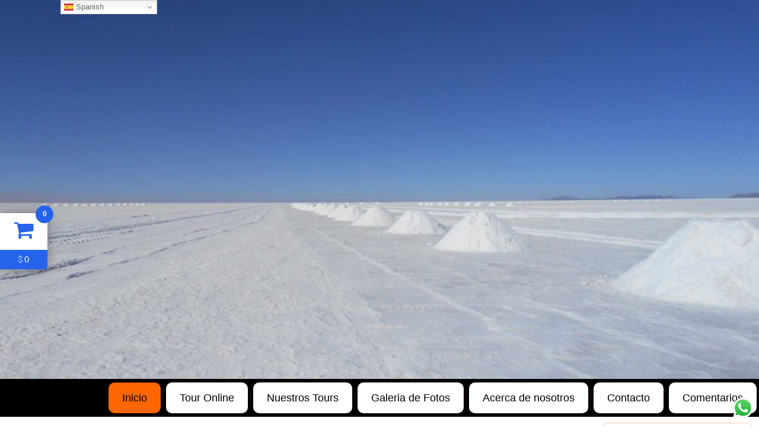

--- FILE ---
content_type: text/html; charset=UTF-8
request_url: https://www.extremefuntravelbolivia.com/
body_size: 87680
content:
<!DOCTYPE html>
<html lang="es">
<head>
<meta charset="UTF-8" />
<!-- Created by Artisteer v4.3.0.60858 -->
<meta name="viewport" content="initial-scale = 1.0, maximum-scale = 1.0, user-scalable = no, width = device-width" />
<!--[if lt IE 9]><script src="/html5.js"></script><![endif]-->

<link rel="stylesheet" href="https://www.extremefuntravelbolivia.com/wp-content/themes/EFTV1/style.css" media="screen" />
<link rel="pingback" href="https://www.extremefuntravelbolivia.com/xmlrpc.php" />
<meta name='robots' content='index, follow, max-image-preview:large, max-snippet:-1, max-video-preview:-1' />

	<!-- This site is optimized with the Yoast SEO plugin v26.8 - https://yoast.com/product/yoast-seo-wordpress/ -->
	<title>Extreme Fun Travel</title>
	<link rel="canonical" href="https://www.extremefuntravelbolivia.com/" />
	<meta property="og:locale" content="es_ES" />
	<meta property="og:type" content="website" />
	<meta property="og:title" content="Extreme Fun Travel" />
	<meta property="og:description" content="  We take your fun seriusly ¿Cómo? Respetando el medio ambiente y la cultura. Con mayor tiempo de esparcimiento en los mejores sitios. Rutas alternativas, sin la masa de turistas. Terminando en el mejor atractivo. Nos adaptamos a sus intereses y necesidades. Nuestros servicios son evaluados por nuestros clientes. Turismo naranja PCI.   Comunícate con [&hellip;]" />
	<meta property="og:url" content="https://www.extremefuntravelbolivia.com/" />
	<meta property="og:site_name" content="Extreme Fun Travel" />
	<meta property="article:modified_time" content="2022-01-22T14:54:00+00:00" />
	<meta property="og:image" content="https://www.extremefuntravelbolivia.com/wp-content/uploads/2020/05/extreme-fun-logo-color-300x300.png" />
	<meta name="twitter:card" content="summary_large_image" />
	<script type="application/ld+json" class="yoast-schema-graph">{"@context":"https://schema.org","@graph":[{"@type":"WebPage","@id":"https://www.extremefuntravelbolivia.com/","url":"https://www.extremefuntravelbolivia.com/","name":"Extreme Fun Travel","isPartOf":{"@id":"https://www.extremefuntravelbolivia.com/#website"},"about":{"@id":"https://www.extremefuntravelbolivia.com/#organization"},"primaryImageOfPage":{"@id":"https://www.extremefuntravelbolivia.com/#primaryimage"},"image":{"@id":"https://www.extremefuntravelbolivia.com/#primaryimage"},"thumbnailUrl":"https://www.extremefuntravelbolivia.com/wp-content/uploads/2020/05/extreme-fun-logo-color-300x300.png","datePublished":"2018-06-13T20:17:20+00:00","dateModified":"2022-01-22T14:54:00+00:00","breadcrumb":{"@id":"https://www.extremefuntravelbolivia.com/#breadcrumb"},"inLanguage":"es","potentialAction":[{"@type":"ReadAction","target":["https://www.extremefuntravelbolivia.com/"]}]},{"@type":"ImageObject","inLanguage":"es","@id":"https://www.extremefuntravelbolivia.com/#primaryimage","url":"https://www.extremefuntravelbolivia.com/wp-content/uploads/2020/05/extreme-fun-logo-color-300x300.png","contentUrl":"https://www.extremefuntravelbolivia.com/wp-content/uploads/2020/05/extreme-fun-logo-color-300x300.png"},{"@type":"BreadcrumbList","@id":"https://www.extremefuntravelbolivia.com/#breadcrumb","itemListElement":[{"@type":"ListItem","position":1,"name":"Portada"}]},{"@type":"WebSite","@id":"https://www.extremefuntravelbolivia.com/#website","url":"https://www.extremefuntravelbolivia.com/","name":"Extreme Fun Travel","description":"We take your fun seriously","publisher":{"@id":"https://www.extremefuntravelbolivia.com/#organization"},"potentialAction":[{"@type":"SearchAction","target":{"@type":"EntryPoint","urlTemplate":"https://www.extremefuntravelbolivia.com/?s={search_term_string}"},"query-input":{"@type":"PropertyValueSpecification","valueRequired":true,"valueName":"search_term_string"}}],"inLanguage":"es"},{"@type":"Organization","@id":"https://www.extremefuntravelbolivia.com/#organization","name":"Extreme Fun Travel","url":"https://www.extremefuntravelbolivia.com/","logo":{"@type":"ImageObject","inLanguage":"es","@id":"https://www.extremefuntravelbolivia.com/#/schema/logo/image/","url":"https://www.extremefuntravelbolivia.com/wp-content/uploads/2020/05/extreme-fun-logo-color.png","contentUrl":"https://www.extremefuntravelbolivia.com/wp-content/uploads/2020/05/extreme-fun-logo-color.png","width":1500,"height":1500,"caption":"Extreme Fun Travel"},"image":{"@id":"https://www.extremefuntravelbolivia.com/#/schema/logo/image/"}}]}</script>
	<!-- / Yoast SEO plugin. -->


<link rel='dns-prefetch' href='//cdn.jsdelivr.net' />
<link rel="alternate" type="application/rss+xml" title="Extreme Fun Travel &raquo; Feed" href="https://www.extremefuntravelbolivia.com/feed/" />
<link rel="alternate" type="application/rss+xml" title="Extreme Fun Travel &raquo; Feed de los comentarios" href="https://www.extremefuntravelbolivia.com/comments/feed/" />
<link rel="alternate" title="oEmbed (JSON)" type="application/json+oembed" href="https://www.extremefuntravelbolivia.com/wp-json/oembed/1.0/embed?url=https%3A%2F%2Fwww.extremefuntravelbolivia.com%2F" />
<link rel="alternate" title="oEmbed (XML)" type="text/xml+oembed" href="https://www.extremefuntravelbolivia.com/wp-json/oembed/1.0/embed?url=https%3A%2F%2Fwww.extremefuntravelbolivia.com%2F&#038;format=xml" />
<style id='wp-img-auto-sizes-contain-inline-css' type='text/css'>
img:is([sizes=auto i],[sizes^="auto," i]){contain-intrinsic-size:3000px 1500px}
/*# sourceURL=wp-img-auto-sizes-contain-inline-css */
</style>
<link rel='stylesheet' id='formidable-css' href='https://www.extremefuntravelbolivia.com/wp-content/plugins/formidable/css/formidableforms.css?ver=1132026' type='text/css' media='all' />
<style id='wp-emoji-styles-inline-css' type='text/css'>

	img.wp-smiley, img.emoji {
		display: inline !important;
		border: none !important;
		box-shadow: none !important;
		height: 1em !important;
		width: 1em !important;
		margin: 0 0.07em !important;
		vertical-align: -0.1em !important;
		background: none !important;
		padding: 0 !important;
	}
/*# sourceURL=wp-emoji-styles-inline-css */
</style>
<link rel='stylesheet' id='wp-block-library-css' href='https://www.extremefuntravelbolivia.com/wp-includes/css/dist/block-library/style.min.css?ver=6.9' type='text/css' media='all' />
<style id='classic-theme-styles-inline-css' type='text/css'>
/*! This file is auto-generated */
.wp-block-button__link{color:#fff;background-color:#32373c;border-radius:9999px;box-shadow:none;text-decoration:none;padding:calc(.667em + 2px) calc(1.333em + 2px);font-size:1.125em}.wp-block-file__button{background:#32373c;color:#fff;text-decoration:none}
/*# sourceURL=/wp-includes/css/classic-themes.min.css */
</style>
<style id='global-styles-inline-css' type='text/css'>
:root{--wp--preset--aspect-ratio--square: 1;--wp--preset--aspect-ratio--4-3: 4/3;--wp--preset--aspect-ratio--3-4: 3/4;--wp--preset--aspect-ratio--3-2: 3/2;--wp--preset--aspect-ratio--2-3: 2/3;--wp--preset--aspect-ratio--16-9: 16/9;--wp--preset--aspect-ratio--9-16: 9/16;--wp--preset--color--black: #000000;--wp--preset--color--cyan-bluish-gray: #abb8c3;--wp--preset--color--white: #ffffff;--wp--preset--color--pale-pink: #f78da7;--wp--preset--color--vivid-red: #cf2e2e;--wp--preset--color--luminous-vivid-orange: #ff6900;--wp--preset--color--luminous-vivid-amber: #fcb900;--wp--preset--color--light-green-cyan: #7bdcb5;--wp--preset--color--vivid-green-cyan: #00d084;--wp--preset--color--pale-cyan-blue: #8ed1fc;--wp--preset--color--vivid-cyan-blue: #0693e3;--wp--preset--color--vivid-purple: #9b51e0;--wp--preset--gradient--vivid-cyan-blue-to-vivid-purple: linear-gradient(135deg,rgb(6,147,227) 0%,rgb(155,81,224) 100%);--wp--preset--gradient--light-green-cyan-to-vivid-green-cyan: linear-gradient(135deg,rgb(122,220,180) 0%,rgb(0,208,130) 100%);--wp--preset--gradient--luminous-vivid-amber-to-luminous-vivid-orange: linear-gradient(135deg,rgb(252,185,0) 0%,rgb(255,105,0) 100%);--wp--preset--gradient--luminous-vivid-orange-to-vivid-red: linear-gradient(135deg,rgb(255,105,0) 0%,rgb(207,46,46) 100%);--wp--preset--gradient--very-light-gray-to-cyan-bluish-gray: linear-gradient(135deg,rgb(238,238,238) 0%,rgb(169,184,195) 100%);--wp--preset--gradient--cool-to-warm-spectrum: linear-gradient(135deg,rgb(74,234,220) 0%,rgb(151,120,209) 20%,rgb(207,42,186) 40%,rgb(238,44,130) 60%,rgb(251,105,98) 80%,rgb(254,248,76) 100%);--wp--preset--gradient--blush-light-purple: linear-gradient(135deg,rgb(255,206,236) 0%,rgb(152,150,240) 100%);--wp--preset--gradient--blush-bordeaux: linear-gradient(135deg,rgb(254,205,165) 0%,rgb(254,45,45) 50%,rgb(107,0,62) 100%);--wp--preset--gradient--luminous-dusk: linear-gradient(135deg,rgb(255,203,112) 0%,rgb(199,81,192) 50%,rgb(65,88,208) 100%);--wp--preset--gradient--pale-ocean: linear-gradient(135deg,rgb(255,245,203) 0%,rgb(182,227,212) 50%,rgb(51,167,181) 100%);--wp--preset--gradient--electric-grass: linear-gradient(135deg,rgb(202,248,128) 0%,rgb(113,206,126) 100%);--wp--preset--gradient--midnight: linear-gradient(135deg,rgb(2,3,129) 0%,rgb(40,116,252) 100%);--wp--preset--font-size--small: 13px;--wp--preset--font-size--medium: 20px;--wp--preset--font-size--large: 36px;--wp--preset--font-size--x-large: 42px;--wp--preset--spacing--20: 0.44rem;--wp--preset--spacing--30: 0.67rem;--wp--preset--spacing--40: 1rem;--wp--preset--spacing--50: 1.5rem;--wp--preset--spacing--60: 2.25rem;--wp--preset--spacing--70: 3.38rem;--wp--preset--spacing--80: 5.06rem;--wp--preset--shadow--natural: 6px 6px 9px rgba(0, 0, 0, 0.2);--wp--preset--shadow--deep: 12px 12px 50px rgba(0, 0, 0, 0.4);--wp--preset--shadow--sharp: 6px 6px 0px rgba(0, 0, 0, 0.2);--wp--preset--shadow--outlined: 6px 6px 0px -3px rgb(255, 255, 255), 6px 6px rgb(0, 0, 0);--wp--preset--shadow--crisp: 6px 6px 0px rgb(0, 0, 0);}:where(.is-layout-flex){gap: 0.5em;}:where(.is-layout-grid){gap: 0.5em;}body .is-layout-flex{display: flex;}.is-layout-flex{flex-wrap: wrap;align-items: center;}.is-layout-flex > :is(*, div){margin: 0;}body .is-layout-grid{display: grid;}.is-layout-grid > :is(*, div){margin: 0;}:where(.wp-block-columns.is-layout-flex){gap: 2em;}:where(.wp-block-columns.is-layout-grid){gap: 2em;}:where(.wp-block-post-template.is-layout-flex){gap: 1.25em;}:where(.wp-block-post-template.is-layout-grid){gap: 1.25em;}.has-black-color{color: var(--wp--preset--color--black) !important;}.has-cyan-bluish-gray-color{color: var(--wp--preset--color--cyan-bluish-gray) !important;}.has-white-color{color: var(--wp--preset--color--white) !important;}.has-pale-pink-color{color: var(--wp--preset--color--pale-pink) !important;}.has-vivid-red-color{color: var(--wp--preset--color--vivid-red) !important;}.has-luminous-vivid-orange-color{color: var(--wp--preset--color--luminous-vivid-orange) !important;}.has-luminous-vivid-amber-color{color: var(--wp--preset--color--luminous-vivid-amber) !important;}.has-light-green-cyan-color{color: var(--wp--preset--color--light-green-cyan) !important;}.has-vivid-green-cyan-color{color: var(--wp--preset--color--vivid-green-cyan) !important;}.has-pale-cyan-blue-color{color: var(--wp--preset--color--pale-cyan-blue) !important;}.has-vivid-cyan-blue-color{color: var(--wp--preset--color--vivid-cyan-blue) !important;}.has-vivid-purple-color{color: var(--wp--preset--color--vivid-purple) !important;}.has-black-background-color{background-color: var(--wp--preset--color--black) !important;}.has-cyan-bluish-gray-background-color{background-color: var(--wp--preset--color--cyan-bluish-gray) !important;}.has-white-background-color{background-color: var(--wp--preset--color--white) !important;}.has-pale-pink-background-color{background-color: var(--wp--preset--color--pale-pink) !important;}.has-vivid-red-background-color{background-color: var(--wp--preset--color--vivid-red) !important;}.has-luminous-vivid-orange-background-color{background-color: var(--wp--preset--color--luminous-vivid-orange) !important;}.has-luminous-vivid-amber-background-color{background-color: var(--wp--preset--color--luminous-vivid-amber) !important;}.has-light-green-cyan-background-color{background-color: var(--wp--preset--color--light-green-cyan) !important;}.has-vivid-green-cyan-background-color{background-color: var(--wp--preset--color--vivid-green-cyan) !important;}.has-pale-cyan-blue-background-color{background-color: var(--wp--preset--color--pale-cyan-blue) !important;}.has-vivid-cyan-blue-background-color{background-color: var(--wp--preset--color--vivid-cyan-blue) !important;}.has-vivid-purple-background-color{background-color: var(--wp--preset--color--vivid-purple) !important;}.has-black-border-color{border-color: var(--wp--preset--color--black) !important;}.has-cyan-bluish-gray-border-color{border-color: var(--wp--preset--color--cyan-bluish-gray) !important;}.has-white-border-color{border-color: var(--wp--preset--color--white) !important;}.has-pale-pink-border-color{border-color: var(--wp--preset--color--pale-pink) !important;}.has-vivid-red-border-color{border-color: var(--wp--preset--color--vivid-red) !important;}.has-luminous-vivid-orange-border-color{border-color: var(--wp--preset--color--luminous-vivid-orange) !important;}.has-luminous-vivid-amber-border-color{border-color: var(--wp--preset--color--luminous-vivid-amber) !important;}.has-light-green-cyan-border-color{border-color: var(--wp--preset--color--light-green-cyan) !important;}.has-vivid-green-cyan-border-color{border-color: var(--wp--preset--color--vivid-green-cyan) !important;}.has-pale-cyan-blue-border-color{border-color: var(--wp--preset--color--pale-cyan-blue) !important;}.has-vivid-cyan-blue-border-color{border-color: var(--wp--preset--color--vivid-cyan-blue) !important;}.has-vivid-purple-border-color{border-color: var(--wp--preset--color--vivid-purple) !important;}.has-vivid-cyan-blue-to-vivid-purple-gradient-background{background: var(--wp--preset--gradient--vivid-cyan-blue-to-vivid-purple) !important;}.has-light-green-cyan-to-vivid-green-cyan-gradient-background{background: var(--wp--preset--gradient--light-green-cyan-to-vivid-green-cyan) !important;}.has-luminous-vivid-amber-to-luminous-vivid-orange-gradient-background{background: var(--wp--preset--gradient--luminous-vivid-amber-to-luminous-vivid-orange) !important;}.has-luminous-vivid-orange-to-vivid-red-gradient-background{background: var(--wp--preset--gradient--luminous-vivid-orange-to-vivid-red) !important;}.has-very-light-gray-to-cyan-bluish-gray-gradient-background{background: var(--wp--preset--gradient--very-light-gray-to-cyan-bluish-gray) !important;}.has-cool-to-warm-spectrum-gradient-background{background: var(--wp--preset--gradient--cool-to-warm-spectrum) !important;}.has-blush-light-purple-gradient-background{background: var(--wp--preset--gradient--blush-light-purple) !important;}.has-blush-bordeaux-gradient-background{background: var(--wp--preset--gradient--blush-bordeaux) !important;}.has-luminous-dusk-gradient-background{background: var(--wp--preset--gradient--luminous-dusk) !important;}.has-pale-ocean-gradient-background{background: var(--wp--preset--gradient--pale-ocean) !important;}.has-electric-grass-gradient-background{background: var(--wp--preset--gradient--electric-grass) !important;}.has-midnight-gradient-background{background: var(--wp--preset--gradient--midnight) !important;}.has-small-font-size{font-size: var(--wp--preset--font-size--small) !important;}.has-medium-font-size{font-size: var(--wp--preset--font-size--medium) !important;}.has-large-font-size{font-size: var(--wp--preset--font-size--large) !important;}.has-x-large-font-size{font-size: var(--wp--preset--font-size--x-large) !important;}
:where(.wp-block-post-template.is-layout-flex){gap: 1.25em;}:where(.wp-block-post-template.is-layout-grid){gap: 1.25em;}
:where(.wp-block-term-template.is-layout-flex){gap: 1.25em;}:where(.wp-block-term-template.is-layout-grid){gap: 1.25em;}
:where(.wp-block-columns.is-layout-flex){gap: 2em;}:where(.wp-block-columns.is-layout-grid){gap: 2em;}
:root :where(.wp-block-pullquote){font-size: 1.5em;line-height: 1.6;}
/*# sourceURL=global-styles-inline-css */
</style>
<link rel='stylesheet' id='ccw_main_css-css' href='https://www.extremefuntravelbolivia.com/wp-content/plugins/click-to-chat-for-whatsapp/prev/assets/css/mainstyles.css?ver=4.36' type='text/css' media='all' />
<link rel='stylesheet' id='bwg_fonts-css' href='https://www.extremefuntravelbolivia.com/wp-content/plugins/photo-gallery/css/bwg-fonts/fonts.css?ver=0.0.1' type='text/css' media='all' />
<link rel='stylesheet' id='sumoselect-css' href='https://www.extremefuntravelbolivia.com/wp-content/plugins/photo-gallery/css/sumoselect.min.css?ver=3.4.6' type='text/css' media='all' />
<link rel='stylesheet' id='mCustomScrollbar-css' href='https://www.extremefuntravelbolivia.com/wp-content/plugins/photo-gallery/css/jquery.mCustomScrollbar.min.css?ver=3.1.5' type='text/css' media='all' />
<link rel='stylesheet' id='bwg_googlefonts-css' href='https://fonts.googleapis.com/css?family=Ubuntu&#038;subset=greek,latin,greek-ext,vietnamese,cyrillic-ext,latin-ext,cyrillic' type='text/css' media='all' />
<link rel='stylesheet' id='bwg_frontend-css' href='https://www.extremefuntravelbolivia.com/wp-content/plugins/photo-gallery/css/styles.min.css?ver=1.8.35' type='text/css' media='all' />
<link rel='stylesheet' id='social-widget-css' href='https://www.extremefuntravelbolivia.com/wp-content/plugins/social-media-widget/social_widget.css?ver=6.9' type='text/css' media='all' />
<link rel='stylesheet' id='tiered-pricing-table-front-css-css' href='https://www.extremefuntravelbolivia.com/wp-content/plugins/tier-pricing-table/assets/frontend/main.css?ver=5.5.1' type='text/css' media='all' />
<link rel='stylesheet' id='user-registration-general-css' href='https://www.extremefuntravelbolivia.com/wp-content/plugins/user-registration/assets/css/user-registration.css?ver=5.0.3' type='text/css' media='all' />
<link rel='stylesheet' id='woocommerce-layout-css' href='https://www.extremefuntravelbolivia.com/wp-content/plugins/woocommerce/assets/css/woocommerce-layout.css?ver=10.4.3' type='text/css' media='all' />
<link rel='stylesheet' id='woocommerce-smallscreen-css' href='https://www.extremefuntravelbolivia.com/wp-content/plugins/woocommerce/assets/css/woocommerce-smallscreen.css?ver=10.4.3' type='text/css' media='only screen and (max-width: 768px)' />
<link rel='stylesheet' id='woocommerce-general-css' href='https://www.extremefuntravelbolivia.com/wp-content/plugins/woocommerce/assets/css/woocommerce.css?ver=10.4.3' type='text/css' media='all' />
<style id='woocommerce-inline-inline-css' type='text/css'>
.woocommerce form .form-row .required { visibility: visible; }
/*# sourceURL=woocommerce-inline-inline-css */
</style>
<link rel='stylesheet' id='elementor-icons-css' href='https://www.extremefuntravelbolivia.com/wp-content/plugins/elementor/assets/lib/eicons/css/elementor-icons.min.css?ver=5.46.0' type='text/css' media='all' />
<link rel='stylesheet' id='elementor-frontend-css' href='https://www.extremefuntravelbolivia.com/wp-content/plugins/elementor/assets/css/frontend.min.css?ver=3.34.2' type='text/css' media='all' />
<link rel='stylesheet' id='elementor-post-559-css' href='https://www.extremefuntravelbolivia.com/wp-content/uploads/elementor/css/post-559.css?ver=1768784911' type='text/css' media='all' />
<link rel='stylesheet' id='widget-video-css' href='https://www.extremefuntravelbolivia.com/wp-content/plugins/elementor/assets/css/widget-video.min.css?ver=3.34.2' type='text/css' media='all' />
<link rel='stylesheet' id='elementor-post-211-css' href='https://www.extremefuntravelbolivia.com/wp-content/uploads/elementor/css/post-211.css?ver=1768785073' type='text/css' media='all' />
<link rel='stylesheet' id='apbd-nmca-font-css' href='https://www.extremefuntravelbolivia.com/wp-content/plugins/woo-mini-cart-drawer/assets/font.css?ver=4.0.6' type='text/css' media='all' />
<link rel='stylesheet' id='apbd-nmca-color-css' href='https://www.extremefuntravelbolivia.com/wp-content/plugins/woo-mini-cart-drawer/cl-assets/skin/all.css?ver=4.0.6' type='text/css' media='all' />
<link rel='stylesheet' id='apbd-nmca-style-css' href='https://www.extremefuntravelbolivia.com/wp-content/plugins/woo-mini-cart-drawer/cl-assets/css/client-style.css?ver=4.0.6' type='text/css' media='all' />
<link rel='stylesheet' id='style.responsive.css-css' href='https://www.extremefuntravelbolivia.com/wp-content/themes/EFTV1/style.responsive.css?ver=6.9' type='text/css' media='all' />
<link rel='stylesheet' id='mediaelement-css' href='https://www.extremefuntravelbolivia.com/wp-includes/js/mediaelement/mediaelementplayer-legacy.min.css?ver=4.2.17' type='text/css' media='all' />
<link rel='stylesheet' id='wp-mediaelement-css' href='https://www.extremefuntravelbolivia.com/wp-includes/js/mediaelement/wp-mediaelement.min.css?ver=6.9' type='text/css' media='all' />
<link rel='stylesheet' id='elementor-gf-local-roboto-css' href='https://www.extremefuntravelbolivia.com/wp-content/uploads/elementor/google-fonts/css/roboto.css?ver=1742235607' type='text/css' media='all' />
<link rel='stylesheet' id='elementor-gf-local-robotoslab-css' href='https://www.extremefuntravelbolivia.com/wp-content/uploads/elementor/google-fonts/css/robotoslab.css?ver=1742235610' type='text/css' media='all' />
<link rel='stylesheet' id='elementor-icons-shared-0-css' href='https://www.extremefuntravelbolivia.com/wp-content/plugins/elementor/assets/lib/font-awesome/css/fontawesome.min.css?ver=5.15.3' type='text/css' media='all' />
<link rel='stylesheet' id='elementor-icons-fa-regular-css' href='https://www.extremefuntravelbolivia.com/wp-content/plugins/elementor/assets/lib/font-awesome/css/regular.min.css?ver=5.15.3' type='text/css' media='all' />
<script type="text/javascript" src="https://www.extremefuntravelbolivia.com/wp-content/themes/EFTV1/jquery.js?ver=6.9" id="jquery-js"></script>
<script type="text/javascript" src="https://www.extremefuntravelbolivia.com/wp-content/plugins/photo-gallery/js/jquery.sumoselect.min.js?ver=3.4.6" id="sumoselect-js"></script>
<script type="text/javascript" src="https://www.extremefuntravelbolivia.com/wp-content/plugins/photo-gallery/js/tocca.min.js?ver=2.0.9" id="bwg_mobile-js"></script>
<script type="text/javascript" src="https://www.extremefuntravelbolivia.com/wp-content/plugins/photo-gallery/js/jquery.mCustomScrollbar.concat.min.js?ver=3.1.5" id="mCustomScrollbar-js"></script>
<script type="text/javascript" src="https://www.extremefuntravelbolivia.com/wp-content/plugins/photo-gallery/js/jquery.fullscreen.min.js?ver=0.6.0" id="jquery-fullscreen-js"></script>
<script type="text/javascript" id="bwg_frontend-js-extra">
/* <![CDATA[ */
var bwg_objectsL10n = {"bwg_field_required":"este campo es obligatorio.","bwg_mail_validation":"Esta no es una direcci\u00f3n de correo electr\u00f3nico v\u00e1lida.","bwg_search_result":"No hay im\u00e1genes que coincidan con tu b\u00fasqueda.","bwg_select_tag":"Seleccionar la etiqueta","bwg_order_by":"Ordenar por","bwg_search":"Buscar","bwg_show_ecommerce":"Mostrar el comercio electr\u00f3nico","bwg_hide_ecommerce":"Ocultar el comercio electr\u00f3nico","bwg_show_comments":"Restaurar","bwg_hide_comments":"Ocultar comentarios","bwg_restore":"Restaurar","bwg_maximize":"Maximizar","bwg_fullscreen":"Pantalla completa","bwg_exit_fullscreen":"Salir de pantalla completa","bwg_search_tag":"BUSCAR...","bwg_tag_no_match":"No se han encontrado etiquetas","bwg_all_tags_selected":"Todas las etiquetas seleccionadas","bwg_tags_selected":"etiqueta seleccionada","play":"Reproducir","pause":"Pausa","is_pro":"","bwg_play":"Reproducir","bwg_pause":"Pausa","bwg_hide_info":"Anterior informaci\u00f3n","bwg_show_info":"Mostrar info","bwg_hide_rating":"Ocultar las valoraciones","bwg_show_rating":"Mostrar la valoraci\u00f3n","ok":"Aceptar","cancel":"Cancelar","select_all":"Seleccionar todo","lazy_load":"0","lazy_loader":"https://www.extremefuntravelbolivia.com/wp-content/plugins/photo-gallery/images/ajax_loader.png","front_ajax":"0","bwg_tag_see_all":"Ver todas las etiquetas","bwg_tag_see_less":"Ver menos etiquetas"};
//# sourceURL=bwg_frontend-js-extra
/* ]]> */
</script>
<script type="text/javascript" src="https://www.extremefuntravelbolivia.com/wp-content/plugins/photo-gallery/js/scripts.min.js?ver=1.8.35" id="bwg_frontend-js"></script>
<script type="text/javascript" id="tiered-pricing-table-front-js-js-extra">
/* <![CDATA[ */
var tieredPricingGlobalData = {"loadVariationTieredPricingNonce":"9f1d5e99b9","isPremium":"no","currencyOptions":{"currency_symbol":"&#36;","decimal_separator":".","thousand_separator":",","decimals":2,"price_format":"%1$s%2$s","trim_zeros":false},"supportedVariableProductTypes":["variable","variable-subscription"],"supportedSimpleProductTypes":["simple","variation","subscription","subscription-variation"]};
//# sourceURL=tiered-pricing-table-front-js-js-extra
/* ]]> */
</script>
<script type="text/javascript" src="https://www.extremefuntravelbolivia.com/wp-content/plugins/tier-pricing-table/assets/frontend/product-tiered-pricing-table.min.js?ver=5.5.1" id="tiered-pricing-table-front-js-js"></script>
<script type="text/javascript" src="https://www.extremefuntravelbolivia.com/wp-content/plugins/woocommerce/assets/js/jquery-blockui/jquery.blockUI.min.js?ver=2.7.0-wc.10.4.3" id="wc-jquery-blockui-js" defer="defer" data-wp-strategy="defer"></script>
<script type="text/javascript" id="wc-add-to-cart-js-extra">
/* <![CDATA[ */
var wc_add_to_cart_params = {"ajax_url":"/wp-admin/admin-ajax.php","wc_ajax_url":"/?wc-ajax=%%endpoint%%","i18n_view_cart":"Ver carrito","cart_url":"https://www.extremefuntravelbolivia.com/finalizar-compra/","is_cart":"","cart_redirect_after_add":"no"};
//# sourceURL=wc-add-to-cart-js-extra
/* ]]> */
</script>
<script type="text/javascript" src="https://www.extremefuntravelbolivia.com/wp-content/plugins/woocommerce/assets/js/frontend/add-to-cart.min.js?ver=10.4.3" id="wc-add-to-cart-js" defer="defer" data-wp-strategy="defer"></script>
<script type="text/javascript" src="https://www.extremefuntravelbolivia.com/wp-content/plugins/woocommerce/assets/js/js-cookie/js.cookie.min.js?ver=2.1.4-wc.10.4.3" id="wc-js-cookie-js" defer="defer" data-wp-strategy="defer"></script>
<script type="text/javascript" id="woocommerce-js-extra">
/* <![CDATA[ */
var woocommerce_params = {"ajax_url":"/wp-admin/admin-ajax.php","wc_ajax_url":"/?wc-ajax=%%endpoint%%","i18n_password_show":"Mostrar contrase\u00f1a","i18n_password_hide":"Ocultar contrase\u00f1a"};
//# sourceURL=woocommerce-js-extra
/* ]]> */
</script>
<script type="text/javascript" src="https://www.extremefuntravelbolivia.com/wp-content/plugins/woocommerce/assets/js/frontend/woocommerce.min.js?ver=10.4.3" id="woocommerce-js" defer="defer" data-wp-strategy="defer"></script>
<script type="text/javascript" id="wccb_ajax_script-js-extra">
/* <![CDATA[ */
var wccbAjaxService = {"ajax_url":"https://www.extremefuntravelbolivia.com/wp-admin/admin-ajax.php","site_url":"https://www.extremefuntravelbolivia.com","maskcvc":"no"};
//# sourceURL=wccb_ajax_script-js-extra
/* ]]> */
</script>
<script type="text/javascript" src="https://www.extremefuntravelbolivia.com/wp-content/plugins/wc-cybersource-secure-acceptance/assets/js/wc-cybersource-script.min.js?ver=6.9" id="wccb_ajax_script-js"></script>
<script type="text/javascript" id="kk-script-js-extra">
/* <![CDATA[ */
var fetchCartItems = {"ajax_url":"https://www.extremefuntravelbolivia.com/wp-admin/admin-ajax.php","action":"kk_wc_fetchcartitems","nonce":"3bb3eaeec0","currency":"USD"};
//# sourceURL=kk-script-js-extra
/* ]]> */
</script>
<script type="text/javascript" src="https://www.extremefuntravelbolivia.com/wp-content/plugins/kliken-marketing-for-google/assets/kk-script.js?ver=6.9" id="kk-script-js"></script>
<script type="text/javascript" src="https://www.extremefuntravelbolivia.com/wp-content/plugins/wc-cybersource-secure-acceptance/assets/js/wc-cybersource-device-fingerprint.min.js?ver=6.9" id="cybersource-profiler-js"></script>
<script type="text/javascript" src="https://www.extremefuntravelbolivia.com/wp-content/themes/EFTV1/jquery-migrate-1.1.1.js?ver=6.9" id="jquery_migrate-js"></script>
<script type="text/javascript" src="https://www.extremefuntravelbolivia.com/wp-content/themes/EFTV1/script.js?ver=6.9" id="script.js-js"></script>
<script type="text/javascript" src="https://www.extremefuntravelbolivia.com/wp-content/themes/EFTV1/script.responsive.js?ver=6.9" id="script.responsive.js-js"></script>
<link rel="https://api.w.org/" href="https://www.extremefuntravelbolivia.com/wp-json/" /><link rel="alternate" title="JSON" type="application/json" href="https://www.extremefuntravelbolivia.com/wp-json/wp/v2/pages/211" /><link rel="EditURI" type="application/rsd+xml" title="RSD" href="https://www.extremefuntravelbolivia.com/xmlrpc.php?rsd" />
<link rel='shortlink' href='https://www.extremefuntravelbolivia.com/' />
<meta name="ti-site-data" content="eyJyIjoiMTowITc6MCEzMDowIiwibyI6Imh0dHBzOlwvXC93d3cuZXh0cmVtZWZ1bnRyYXZlbGJvbGl2aWEuY29tXC93cC1hZG1pblwvYWRtaW4tYWpheC5waHA/YWN0aW9uPXRpX29ubGluZV91c2Vyc190cmlwYWR2aXNvciZhbXA7cD0lMkYmYW1wO193cG5vbmNlPTBjMWQ5NjFiYjAifQ==" /><style type="text/css" media="screen">
   .woocommerce #customer_details .col-1,.woocommerce #customer_details .col-2{
    width: 48%;
   }
    .cart-collaterals .cross-sells{
    display: none;
   }
   
@media (max-width:640px) {
     .woocommerce #customer_details .col-1,.woocommerce #customer_details .col-2{
    width: 100% !important;
   }
}
</style>
<script type="text/javascript">
(function(url){
	if(/(?:Chrome\/26\.0\.1410\.63 Safari\/537\.31|WordfenceTestMonBot)/.test(navigator.userAgent)){ return; }
	var addEvent = function(evt, handler) {
		if (window.addEventListener) {
			document.addEventListener(evt, handler, false);
		} else if (window.attachEvent) {
			document.attachEvent('on' + evt, handler);
		}
	};
	var removeEvent = function(evt, handler) {
		if (window.removeEventListener) {
			document.removeEventListener(evt, handler, false);
		} else if (window.detachEvent) {
			document.detachEvent('on' + evt, handler);
		}
	};
	var evts = 'contextmenu dblclick drag dragend dragenter dragleave dragover dragstart drop keydown keypress keyup mousedown mousemove mouseout mouseover mouseup mousewheel scroll'.split(' ');
	var logHuman = function() {
		if (window.wfLogHumanRan) { return; }
		window.wfLogHumanRan = true;
		var wfscr = document.createElement('script');
		wfscr.type = 'text/javascript';
		wfscr.async = true;
		wfscr.src = url + '&r=' + Math.random();
		(document.getElementsByTagName('head')[0]||document.getElementsByTagName('body')[0]).appendChild(wfscr);
		for (var i = 0; i < evts.length; i++) {
			removeEvent(evts[i], logHuman);
		}
	};
	for (var i = 0; i < evts.length; i++) {
		addEvent(evts[i], logHuman);
	}
})('//www.extremefuntravelbolivia.com/?wordfence_lh=1&hid=83DC102471E24FD0922DDD0D77A99BED');
</script><style type="text/css">
.qtranxs_flag_es {background-image: url(https://www.extremefuntravelbolivia.com/wp-content/plugins/qtranslate-x/flags/es.png); background-repeat: no-repeat;}
.qtranxs_flag_en {background-image: url(https://www.extremefuntravelbolivia.com/wp-content/plugins/qtranslate-x/flags/gb.png); background-repeat: no-repeat;}
</style>
<link hreflang="es" href="https://www.extremefuntravelbolivia.com/es/" rel="alternate" />
<link hreflang="en" href="https://www.extremefuntravelbolivia.com/en/" rel="alternate" />
<link hreflang="x-default" href="https://www.extremefuntravelbolivia.com/" rel="alternate" />
<meta name="generator" content="qTranslate-X 3.4.6.8" />
<link rel="apple-touch-icon" sizes="180x180" href="/wp-content/uploads/fbrfg/apple-touch-icon.png?v=dLn89Ypk00">
<link rel="icon" type="image/png" sizes="32x32" href="/wp-content/uploads/fbrfg/favicon-32x32.png?v=dLn89Ypk00">
<link rel="icon" type="image/png" sizes="16x16" href="/wp-content/uploads/fbrfg/favicon-16x16.png?v=dLn89Ypk00">
<link rel="manifest" href="/wp-content/uploads/fbrfg/site.webmanifest?v=dLn89Ypk00">
<link rel="mask-icon" href="/wp-content/uploads/fbrfg/safari-pinned-tab.svg?v=dLn89Ypk00" color="#5bbad5">
<link rel="shortcut icon" href="/wp-content/uploads/fbrfg/favicon.ico?v=dLn89Ypk00">
<meta name="msapplication-TileColor" content="#ffffff">
<meta name="msapplication-config" content="/wp-content/uploads/fbrfg/browserconfig.xml?v=dLn89Ypk00">
<meta name="theme-color" content="#ffffff">


	<noscript><style>.woocommerce-product-gallery{ opacity: 1 !important; }</style></noscript>
	<meta name="generator" content="Elementor 3.34.2; features: additional_custom_breakpoints; settings: css_print_method-external, google_font-enabled, font_display-auto">
			<style>
				.e-con.e-parent:nth-of-type(n+4):not(.e-lazyloaded):not(.e-no-lazyload),
				.e-con.e-parent:nth-of-type(n+4):not(.e-lazyloaded):not(.e-no-lazyload) * {
					background-image: none !important;
				}
				@media screen and (max-height: 1024px) {
					.e-con.e-parent:nth-of-type(n+3):not(.e-lazyloaded):not(.e-no-lazyload),
					.e-con.e-parent:nth-of-type(n+3):not(.e-lazyloaded):not(.e-no-lazyload) * {
						background-image: none !important;
					}
				}
				@media screen and (max-height: 640px) {
					.e-con.e-parent:nth-of-type(n+2):not(.e-lazyloaded):not(.e-no-lazyload),
					.e-con.e-parent:nth-of-type(n+2):not(.e-lazyloaded):not(.e-no-lazyload) * {
						background-image: none !important;
					}
				}
			</style>
			<style id="uagb-style-conditional-extension">@media (min-width: 1025px){body .uag-hide-desktop.uagb-google-map__wrap,body .uag-hide-desktop{display:none !important}}@media (min-width: 768px) and (max-width: 1024px){body .uag-hide-tab.uagb-google-map__wrap,body .uag-hide-tab{display:none !important}}@media (max-width: 767px){body .uag-hide-mob.uagb-google-map__wrap,body .uag-hide-mob{display:none !important}}</style>		<style type="text/css" id="wp-custom-css">
			.product-category mark { display: none; }
.woocommerce .woocommerce-tabs ul.tabs {display:none !important}
.woocommerce #content input.button.alt:hover, .woocommerce #respond input#submit.alt:hover, .woocommerce a.button.alt:hover, .woocommerce button.button.alt:hover, .woocommerce input.button.alt:hover, .woocommerce-page #content input.button.alt:hover, .woocommerce-page #respond input#submit.alt:hover, .woocommerce-page a.button.alt:hover, .woocommerce-page button.button.alt:hover, .woocommerce-page input.button.alt:hover {

background:#FF6600 !important;

background-color:#FF6600 !important;

color:white !important;

text-shadow: transparent !important;

box-shadow: none;

border-color:#ca0606 !important;

}

.woocommerce #content input.button:hover, .woocommerce #respond input#submit:hover, .woocommerce a.button:hover, .woocommerce button.button:hover, .woocommerce input.button:hover, .woocommerce-page #content input.button:hover, .woocommerce-page #respond input#submit:hover, .woocommerce-page a.button:hover, .woocommerce-page button.button:hover, .woocommerce-page input.button:hover {

background:#FF6600 !important;

background-color:#FF6600 !important;

color:white !important;

text-shadow: transparent !important;

box-shadow: none;

border-color:#ca0606 !important;

}

.woocommerce #content input.button, .woocommerce #respond input#submit, .woocommerce a.button, .woocommerce button.button, .woocommerce input.button, .woocommerce-page #content input.button, .woocommerce-page #respond input#submit, .woocommerce-page a.button, .woocommerce-page button.button, .woocommerce-page input.button {

background: #FF6600 !important;

color:white !important;

text-shadow: transparent !important;

border-color:#ca0606 !important;

}

.woocommerce #content input.button.alt:hover, .woocommerce #respond input#submit.alt:hover, .woocommerce a.button.alt:hover, .woocommerce button.button.alt:hover, .woocommerce input.button.alt:hover, .woocommerce-page #content input.button.alt:hover, .woocommerce-page #respond input#submit.alt:hover, .woocommerce-page a.button.alt:hover, .woocommerce-page button.button.alt:hover, .woocommerce-page input.button.alt:hover {

background: #FF6600 !important;

box-shadow: none;		</style>
		<style id="yellow-pencil">
/*
	The following CSS codes are created by the YellowPencil plugin.
	https://yellowpencil.waspthemes.com/
*/
.slides .slide-129 img{position:relative;left:0;top:0%;}.hentry p img{border-width:0px;}
</style></head>
<body class="home wp-singular page-template-default page page-id-211 wp-custom-logo wp-theme-EFTV1 theme-EFTV1 user-registration-page ur-settings-sidebar-show woocommerce-no-js non-logged-in metaslider-plugin elementor-default elementor-kit-559 elementor-page elementor-page-211">

<div id="main">

<header class="header"><div class="widget widget widget_metaslider_widget" id="metaslider_widget-2" ><div class="widget-content"><div id="metaslider-id-6" style="width: 100%; margin: 0 auto;" class="ml-slider-3-104-0 metaslider metaslider-flex metaslider-6 ml-slider ms-theme-default nav-hidden" role="region" aria-label="Inicio" data-height="500" data-width="1000">
    <div id="metaslider_container_6">
        <div id="metaslider_6" class="flexslider">
            <ul class='slides'>
                <li style="display: block; width: 100%;" class="slide-371 ms-image " aria-roledescription="slide" data-date="2018-07-03 12:24:33" data-filename="header3-1000x500.jpg" data-slide-type="image"><img src="https://www.extremefuntravelbolivia.com/wp-content/uploads/2018/07/header3-1000x500.jpg" height="500" width="1000" alt="" class="slider-6 slide-371 msDefaultImage" title="header3" /></li>
                <li style="display: none; width: 100%;" class="slide-369 ms-image " aria-roledescription="slide" data-date="2018-07-03 12:24:33" data-filename="header6-1000x500.jpg" data-slide-type="image"><img src="https://www.extremefuntravelbolivia.com/wp-content/uploads/2018/07/header6-1000x500.jpg" height="500" width="1000" alt="" class="slider-6 slide-369 msDefaultImage" title="header6" /></li>
                <li style="display: none; width: 100%;" class="slide-368 ms-image " aria-roledescription="slide" data-date="2018-07-03 12:24:33" data-filename="header2-1000x500.jpg" data-slide-type="image"><img src="https://www.extremefuntravelbolivia.com/wp-content/uploads/2018/07/header2-1000x500.jpg" height="500" width="1000" alt="" class="slider-6 slide-368 msDefaultImage" title="header2" /></li>
                <li style="display: none; width: 100%;" class="slide-367 ms-image " aria-roledescription="slide" data-date="2018-07-03 12:24:33" data-filename="header1-1000x500.jpg" data-slide-type="image"><img src="https://www.extremefuntravelbolivia.com/wp-content/uploads/2018/07/header1-1000x500.jpg" height="500" width="1000" alt="" class="slider-6 slide-367 msDefaultImage" title="header1" /></li>
                <li style="display: none; width: 100%;" class="slide-370 ms-image " aria-roledescription="slide" data-date="2018-07-03 12:24:33" data-filename="header5-1000x500.jpg" data-slide-type="image"><img src="https://www.extremefuntravelbolivia.com/wp-content/uploads/2018/07/header5-1000x500.jpg" height="500" width="1000" alt="" class="slider-6 slide-370 msDefaultImage" title="header5" /></li>
            </ul>
        </div>
        
    </div>
</div></div></div>

    <div class="shapes">
        
            </div>






                        
                    
</header>

<nav class="nav">
    <div class="nav-inner">
    
<ul class="hmenu menu-8">
	<li class="menu-item-220 active"><a title="Inicio" href="https://www.extremefuntravelbolivia.com/" class="active">Inicio</a>
	</li>
	<li class="menu-item-542"><a title="Tour Online" href="https://www.extremefuntravelbolivia.com/tour-online/">Tour Online</a>
	</li>
	<li class="menu-item-113"><a title="Nuestros Tours" href="https://www.extremefuntravelbolivia.com/nuestros-tours/">Nuestros Tours</a>
	<ul>
		<li class="menu-item-1109"><a title="Tours de 1 dia" href="https://www.extremefuntravelbolivia.com/tours-de-1-dia/">Tours de 1 dia</a>
		</li>
		<li class="menu-item-1115"><a title="Tours de 2 días" href="https://www.extremefuntravelbolivia.com/tours-de-2-dias/">Tours de 2 días</a>
		</li>
		<li class="menu-item-1121"><a title="Tours de 3 días" href="https://www.extremefuntravelbolivia.com/tours-de-3-dias/">Tours de 3 días</a>
		</li>
		<li class="menu-item-1127"><a title="Tours de 4 días" href="https://www.extremefuntravelbolivia.com/tours-de-4-dias/">Tours de 4 días</a>
		</li>
		<li class="menu-item-1095"><a title="Scouting" href="https://www.extremefuntravelbolivia.com/scouting/">Scouting</a>
		</li>
		<li class="menu-item-1094"><a title="Tailor made tours" href="https://www.extremefuntravelbolivia.com/tailor-made-tours/">Tailor made tours</a>
		</li>
		<li class="menu-item-1102"><a title="Todos" href="https://www.extremefuntravelbolivia.com/todos-los-tours/">Todos</a>
		</li>
	</ul>
	</li>
	<li class="menu-item-541"><a title="Galeria de Fotos" href="https://www.extremefuntravelbolivia.com/galeria-de-fotos/">Galeria de Fotos</a>
	</li>
	<li class="menu-item-219"><a title="Acerca de nosotros" href="https://www.extremefuntravelbolivia.com/inicio/">Acerca de nosotros</a>
	</li>
	<li class="menu-item-114"><a title="Contacto" href="https://www.extremefuntravelbolivia.com/contacto/">Contacto</a>
	</li>
	<li class="menu-item-548"><a title="Comentarios" href="https://www.extremefuntravelbolivia.com/comentarios/">Comentarios</a>
	</li>
</ul>
 
        </div>
    </nav><div class="sheet clearfix">
            <div class="layout-wrapper">
                <div class="content-layout">
                    <div class="content-layout-row">
                        <div class="layout-cell content">
							<article id="post-211"  class="post article  post-211 page type-page status-publish hentry" style="">
                                                                                                <div class="postcontent clearfix">		<div data-elementor-type="wp-page" data-elementor-id="211" class="elementor elementor-211">
						<section class="elementor-section elementor-top-section elementor-element elementor-element-661678a4 elementor-section-boxed elementor-section-height-default elementor-section-height-default" data-id="661678a4" data-element_type="section">
						<div class="elementor-container elementor-column-gap-default">
					<div class="elementor-column elementor-col-100 elementor-top-column elementor-element elementor-element-545c5fd0" data-id="545c5fd0" data-element_type="column">
			<div class="elementor-widget-wrap elementor-element-populated">
						<div class="elementor-element elementor-element-16306505 elementor-widget elementor-widget-text-editor" data-id="16306505" data-element_type="widget" data-widget_type="text-editor.default">
				<div class="elementor-widget-container">
									
<p> </p>
<div class="content-layout layout-item-0">
<div class="content-layout-row">
<div class="layout-cell layout-item-2" style="width: 50%;">
<p style="text-align: center;"><img fetchpriority="high" decoding="async" class="alignnone size-medium wp-image-434" src="https://www.extremefuntravelbolivia.com/wp-content/uploads/2020/05/extreme-fun-logo-color-300x300.png" alt="" width="300" height="300" srcset="https://www.extremefuntravelbolivia.com/wp-content/uploads/2020/05/extreme-fun-logo-color-300x300.png 300w, https://www.extremefuntravelbolivia.com/wp-content/uploads/2020/05/extreme-fun-logo-color-100x100.png 100w, https://www.extremefuntravelbolivia.com/wp-content/uploads/2020/05/extreme-fun-logo-color-400x400.png 400w, https://www.extremefuntravelbolivia.com/wp-content/uploads/2020/05/extreme-fun-logo-color-1024x1024.png 1024w, https://www.extremefuntravelbolivia.com/wp-content/uploads/2020/05/extreme-fun-logo-color-150x150.png 150w, https://www.extremefuntravelbolivia.com/wp-content/uploads/2020/05/extreme-fun-logo-color-768x768.png 768w, https://www.extremefuntravelbolivia.com/wp-content/uploads/2020/05/extreme-fun-logo-color.png 1500w" sizes="(max-width: 300px) 100vw, 300px" /></p>
</div>
<div class="layout-cell layout-item-2" style="width: 50%;">
<h1 style="text-align: center;">We take your fun seriusly</h1>
<h2 style="text-align: center;">¿Cómo?</h2>
<ul style="text-align: center;">
<li style="text-align: left;">Respetando el medio ambiente y la cultura.</li>
<li style="text-align: left;">Con mayor tiempo de esparcimiento en los mejores sitios.</li>
<li style="text-align: left;">Rutas alternativas, sin la masa de turistas.</li>
<li style="text-align: left;">Terminando en el mejor atractivo.</li>
<li style="text-align: left;">Nos adaptamos a sus intereses y necesidades.</li>
<li style="text-align: left;">Nuestros servicios son evaluados por nuestros clientes.</li>
<li style="text-align: left;">Turismo naranja PCI.</li>
</ul>
</div>

<p style="text-align: center;"> </p>
</div>
</div>								</div>
				</div>
					</div>
		</div>
					</div>
		</section>
				<section class="elementor-section elementor-top-section elementor-element elementor-element-43e01d8 elementor-section-boxed elementor-section-height-default elementor-section-height-default" data-id="43e01d8" data-element_type="section">
						<div class="elementor-container elementor-column-gap-default">
					<div class="elementor-column elementor-col-50 elementor-top-column elementor-element elementor-element-ce38829" data-id="ce38829" data-element_type="column">
			<div class="elementor-widget-wrap">
							</div>
		</div>
				<div class="elementor-column elementor-col-50 elementor-top-column elementor-element elementor-element-f93792e" data-id="f93792e" data-element_type="column">
			<div class="elementor-widget-wrap elementor-element-populated">
						<div class="elementor-element elementor-element-bf571cc elementor-button-warning elementor-align-center elementor-widget elementor-widget-button" data-id="bf571cc" data-element_type="widget" data-widget_type="button.default">
				<div class="elementor-widget-container">
									<div class="elementor-button-wrapper">
					<a class="elementor-button elementor-button-link elementor-size-lg" href="https://www.extremefuntravelbolivia.com/contacto/">
						<span class="elementor-button-content-wrapper">
						<span class="elementor-button-icon">
				<i aria-hidden="true" class="far fa-comment"></i>			</span>
									<span class="elementor-button-text">Comunícate con nosotros</span>
					</span>
					</a>
				</div>
								</div>
				</div>
					</div>
		</div>
					</div>
		</section>
				<section class="elementor-section elementor-top-section elementor-element elementor-element-14da216 elementor-section-boxed elementor-section-height-default elementor-section-height-default" data-id="14da216" data-element_type="section">
						<div class="elementor-container elementor-column-gap-default">
					<div class="elementor-column elementor-col-20 elementor-top-column elementor-element elementor-element-c9c37e8" data-id="c9c37e8" data-element_type="column">
			<div class="elementor-widget-wrap elementor-element-populated">
						<div class="elementor-element elementor-element-41ffe67 elementor-widget elementor-widget-video" data-id="41ffe67" data-element_type="widget" data-settings="{&quot;video_type&quot;:&quot;hosted&quot;,&quot;controls&quot;:&quot;yes&quot;}" data-widget_type="video.default">
				<div class="elementor-widget-container">
							<div class="e-hosted-video elementor-wrapper elementor-open-inline">
					<video class="elementor-video" src="https://www.extremefuntravelbolivia.com/wp-content/uploads/2020/08/Ingreso-al-Salar.mp4" controls="" preload="metadata" controlsList="nodownload"></video>
				</div>
						</div>
				</div>
					</div>
		</div>
				<div class="elementor-column elementor-col-20 elementor-top-column elementor-element elementor-element-2acfa5e" data-id="2acfa5e" data-element_type="column">
			<div class="elementor-widget-wrap elementor-element-populated">
						<div class="elementor-element elementor-element-f099ac7 elementor-widget elementor-widget-video" data-id="f099ac7" data-element_type="widget" data-settings="{&quot;video_type&quot;:&quot;hosted&quot;,&quot;controls&quot;:&quot;yes&quot;}" data-widget_type="video.default">
				<div class="elementor-widget-container">
							<div class="e-hosted-video elementor-wrapper elementor-open-inline">
					<video class="elementor-video" src="https://www.extremefuntravelbolivia.com/wp-content/uploads/2020/08/Invitacion.mp4" controls="" preload="metadata" controlsList="nodownload"></video>
				</div>
						</div>
				</div>
					</div>
		</div>
				<div class="elementor-column elementor-col-20 elementor-top-column elementor-element elementor-element-807b80c" data-id="807b80c" data-element_type="column">
			<div class="elementor-widget-wrap elementor-element-populated">
						<div class="elementor-element elementor-element-927f821 elementor-widget elementor-widget-video" data-id="927f821" data-element_type="widget" data-settings="{&quot;video_type&quot;:&quot;hosted&quot;,&quot;controls&quot;:&quot;yes&quot;}" data-widget_type="video.default">
				<div class="elementor-widget-container">
							<div class="e-hosted-video elementor-wrapper elementor-open-inline">
					<video class="elementor-video" src="https://www.extremefuntravelbolivia.com/wp-content/uploads/2020/08/Desierto-de-Dalí.mp4" controls="" preload="metadata" controlsList="nodownload"></video>
				</div>
						</div>
				</div>
					</div>
		</div>
				<div class="elementor-column elementor-col-20 elementor-top-column elementor-element elementor-element-aea76a0" data-id="aea76a0" data-element_type="column">
			<div class="elementor-widget-wrap elementor-element-populated">
						<div class="elementor-element elementor-element-b4a3386 elementor-widget elementor-widget-video" data-id="b4a3386" data-element_type="widget" data-settings="{&quot;video_type&quot;:&quot;hosted&quot;,&quot;controls&quot;:&quot;yes&quot;}" data-widget_type="video.default">
				<div class="elementor-widget-container">
							<div class="e-hosted-video elementor-wrapper elementor-open-inline">
					<video class="elementor-video" src="https://www.extremefuntravelbolivia.com/wp-content/uploads/2020/08/Conoce-Bolivia-y-sus-montañas.mp4" controls="" preload="metadata" controlsList="nodownload"></video>
				</div>
						</div>
				</div>
					</div>
		</div>
				<div class="elementor-column elementor-col-20 elementor-top-column elementor-element elementor-element-1481827" data-id="1481827" data-element_type="column">
			<div class="elementor-widget-wrap elementor-element-populated">
						<div class="elementor-element elementor-element-8bb6778 elementor-widget elementor-widget-video" data-id="8bb6778" data-element_type="widget" data-settings="{&quot;video_type&quot;:&quot;hosted&quot;,&quot;controls&quot;:&quot;yes&quot;}" data-widget_type="video.default">
				<div class="elementor-widget-container">
							<div class="e-hosted-video elementor-wrapper elementor-open-inline">
					<video class="elementor-video" src="https://www.extremefuntravelbolivia.com/wp-content/uploads/2020/08/Viajemos-juntos-por-Bolivia.mp4" controls="" preload="metadata" controlsList="nodownload"></video>
				</div>
						</div>
				</div>
					</div>
		</div>
					</div>
		</section>
				</div>
		</div>
                                                

</article>
	
			

                        </div>
                        

<div class="layout-cell sidebar1"><div  id="lsi_widget-2" class="block widget widget_lsi_widget  clearfix">
        <div class="blockheader">
            <div class="t">Síguenos en facebook</div>
        </div><div class="blockcontent"><ul class="lsi-social-icons icon-set-lsi_widget-2" style="text-align: center"><li class="lsi-social-facebook"><a class="" rel="nofollow noopener noreferrer" title="Facebook" aria-label="Facebook" href="https://www.facebook.com/extremefuntravel/" target="_blank"><i class="lsicon lsicon-facebook"></i></a></li></ul></div>
</div><div  id="lsi_widget-3" class="block widget widget_lsi_widget  clearfix">
        <div class="blockheader">
            <div class="t">Síguenos en instagram</div>
        </div><div class="blockcontent"><ul class="lsi-social-icons icon-set-lsi_widget-3" style="text-align: center"><li class="lsi-social-instagram"><a class="" rel="nofollow noopener noreferrer" title="Instagram" aria-label="Instagram" href="https://www.instagram.com/extreme_fun_travel/" target="_blank"><i class="lsicon lsicon-instagram"></i></a></li></ul></div>
</div><div  id="lsi_widget-6" class="block widget widget_lsi_widget  clearfix">
        <div class="blockheader">
            <div class="t">Tripadvisor</div>
        </div><div class="blockcontent"><ul class="lsi-social-icons icon-set-lsi_widget-6" style="text-align: center"><li class="lsi-social-tripadvisor"><a class="" rel="nofollow" title="Trip Advisor" aria-label="Trip Advisor" href="https://www.tripadvisor.com.pe/Attraction_Review-g317033-d15598499-Reviews-Extreme_Fun_Travel-Uyuni_Potosi_Department.html" ><i class="lsicon lsicon-tripadvisor"></i></a></li></ul></div>
</div><div  id="lsi_widget-4" class="block widget widget_lsi_widget  clearfix">
        <div class="blockheader">
            <div class="t">Únete al grupo de Telegram</div>
        </div><div class="blockcontent"><ul class="lsi-social-icons icon-set-lsi_widget-4" style="text-align: center"><li class="lsi-social-fivehundredpx"><a class="" rel="nofollow noopener noreferrer" title="500px" aria-label="500px" href="https://t.me/joinchat/AAAAAFU554Pd5UmQRNTTWA/%20" target="_blank"><i class="lsicon lsicon-fivehundredpx"></i></a></li></ul></div>
</div></div>
                    </div>
                </div>
            </div>
    </div>
<footer class="footer">
  <div class="footer-inner"><div class="footer-text">
  
<div class="content-layout">
    <div class="content-layout-row">
    <div class="layout-cell" style="width: 33%"><div class="widget widget_text widget widget_custom_html" id="custom_html-2" ><div class="widget-content"><div class="textwidget custom-html-widget"><center><h4>Av. Potosi Nº 746 entre Loa y Colombia. (Frente al Hotel Jardines de Uyuni - Al lado del Hotel Almudena)<br>
Uyuni-Potosi-Bolivia<br>
(+591) 72094420 - 78719220</h4></center>
<br>
<center><h4>Todos nuestros tours salen de nuestra oficina.</h4> All our tours depart from our office.</center>
<br></div></div></div></div><div class="layout-cell" style="width: 34%"><div class="widget widget_text widget widget_custom_html" id="custom_html-5" ><div class="widget-content"><div class="textwidget custom-html-widget"><p style="text-align: center;"><img class="alignnone size-medium wp-image-434" src="https://www.extremefuntravelbolivia.com/wp-content/uploads/2020/05/extreme-fun-logo-color-300x300.png" alt="" width="200" height="200"></p></div></div></div></div><div class="layout-cell" style="width: 33%"><div class="widget widget Social_Widget" id="social-widget-2" ><div class="widget-content"><div class="socialmedia-buttons smw_center"><a href="https://www.facebook.com/extremefuntravel/" rel="nofollow" target="_blank"><img width="32" height="32" src="https://www.extremefuntravelbolivia.com/wp-content/plugins/social-media-widget/images/default/32/facebook.png" 
				alt="Síguenos en Facebook! Facebook" 
				title="Síguenos en Facebook! Facebook"  class="bounce" /></a><a href="https://www.instagram.com/extreme_fun_travel/" rel="nofollow" target="_blank"><img width="32" height="32" src="https://www.extremefuntravelbolivia.com/wp-content/plugins/social-media-widget/images/default/32/instagram.png" 
				alt="Síguenos en Facebook! Instagram" 
				title="Síguenos en Facebook! Instagram"  class="bounce" /></a></div></div></div><div class="widget widget_text widget widget_custom_html" id="custom_html-6" ><div class="widget-content"><div class="textwidget custom-html-widget"><p style="text-align: center;"><img class="alignnone size-medium wp-image-434" src="https://www.extremefuntravelbolivia.com/wp-content/uploads/2020/07/Zoom-Blue.jpg" alt="" width="100" height="47"></p></div></div></div><div class="widget widget_text widget widget_custom_html" id="custom_html-3" ><div class="widget-content"><div class="textwidget custom-html-widget"><div align="center" id="TA_excellent134" class="TA_excellent"><ul id="qSTiITjPA" class="TA_links NfBG6QpKW"><li id="4YOHRhd9" class="FpDXzOkGt"><a target="_blank" href="https://www.tripadvisor.com/"><img src="https://static.tacdn.com/img2/widget/tripadvisor_logo_115x18.gif" alt="TripAdvisor" class="widEXCIMG" id="CDSWIDEXCLOGO"/></a></li></ul></div><script async src="https://www.jscache.com/wejs?wtype=excellent&amp;uniq=134&amp;locationId=15598499&amp;lang=en_US&amp;display_version=2" data-loadtrk onload="this.loadtrk=true"></script></div></div></div></div>
    </div>
</div>

  

</div>
</div>
</footer>

</div>


<div id="wp-footer">
	<script type="speculationrules">
{"prefetch":[{"source":"document","where":{"and":[{"href_matches":"/*"},{"not":{"href_matches":["/wp-*.php","/wp-admin/*","/wp-content/uploads/*","/wp-content/*","/wp-content/plugins/*","/wp-content/themes/EFTV1/*","/*\\?(.+)"]}},{"not":{"selector_matches":"a[rel~=\"nofollow\"]"}},{"not":{"selector_matches":".no-prefetch, .no-prefetch a"}}]},"eagerness":"conservative"}]}
</script>
<div class="gtranslate_wrapper" id="gt-wrapper-76693011"></div><!-- Click to Chat - prev - https://holithemes.com/plugins/click-to-chat/ v4.36 -->
<div class="ccw_plugin chatbot" style="bottom:10px; right:10px;" >
    <div class="ccw_style3 animated no-animation ccw-no-hover-an ">
        <a target="_blank" href="https://api.whatsapp.com/send?phone=59172094420&#038;text=" rel="noreferrer" class="img-icon-a nofocus">   
            <img class="img-icon ccw-analytics" id="style-3" data-ccw="style-3" style="height: 34px;" src="https://www.extremefuntravelbolivia.com/wp-content/plugins/click-to-chat-for-whatsapp/./new/inc/assets/img/whatsapp-logo.svg" alt="WhatsApp chat">
        </a>
    </div>
</div>		<script type="text/javascript">
			"use strict";
			let mca_data ={"msg":null,"cart_items":[],"coupons":[],"sub_total":0,"cart_total":0,"total_lines":[{"title":"Sub Total","val":"<span class=\"woocommerce-Price-amount amount\"><bdi><span class=\"woocommerce-Price-currencySymbol\">&#36;<\/span>0.00<\/bdi><\/span>"}],"undo_product":null,"ts":1769011376,"fees":[]};
			try {
				jQuery(document).ready(function ($) {
					try {
						window.mca_update(mca_data);
					} catch (e) {

					}
				});
			} catch (e) {
				document.addEventListener("DOMContentLoaded", function (event) {
					window.mca_update(mca_data);
				});
			}
		</script>
		<div id="apbd-mini-cart"></div>
					<script>
				const lazyloadRunObserver = () => {
					const lazyloadBackgrounds = document.querySelectorAll( `.e-con.e-parent:not(.e-lazyloaded)` );
					const lazyloadBackgroundObserver = new IntersectionObserver( ( entries ) => {
						entries.forEach( ( entry ) => {
							if ( entry.isIntersecting ) {
								let lazyloadBackground = entry.target;
								if( lazyloadBackground ) {
									lazyloadBackground.classList.add( 'e-lazyloaded' );
								}
								lazyloadBackgroundObserver.unobserve( entry.target );
							}
						});
					}, { rootMargin: '200px 0px 200px 0px' } );
					lazyloadBackgrounds.forEach( ( lazyloadBackground ) => {
						lazyloadBackgroundObserver.observe( lazyloadBackground );
					} );
				};
				const events = [
					'DOMContentLoaded',
					'elementor/lazyload/observe',
				];
				events.forEach( ( event ) => {
					document.addEventListener( event, lazyloadRunObserver );
				} );
			</script>
				<script type='text/javascript'>
		(function () {
			var c = document.body.className;
			c = c.replace(/woocommerce-no-js/, 'woocommerce-js');
			document.body.className = c;
		})();
	</script>
	<link rel='stylesheet' id='wc-blocks-style-css' href='https://www.extremefuntravelbolivia.com/wp-content/plugins/woocommerce/assets/client/blocks/wc-blocks.css?ver=wc-10.4.3' type='text/css' media='all' />
<link rel='stylesheet' id='metaslider-flex-slider-css' href='https://www.extremefuntravelbolivia.com/wp-content/plugins/ml-slider/assets/sliders/flexslider/flexslider.css?ver=3.104.0' type='text/css' media='all' property='stylesheet' />
<link rel='stylesheet' id='metaslider-public-css' href='https://www.extremefuntravelbolivia.com/wp-content/plugins/ml-slider/assets/metaslider/public.css?ver=3.104.0' type='text/css' media='all' property='stylesheet' />
<style id='metaslider-public-inline-css' type='text/css'>
@media only screen and (max-width: 767px) { .hide-arrows-smartphone .flex-direction-nav, .hide-navigation-smartphone .flex-control-paging, .hide-navigation-smartphone .flex-control-nav, .hide-navigation-smartphone .filmstrip, .hide-slideshow-smartphone, .metaslider-hidden-content.hide-smartphone{ display: none!important; }}@media only screen and (min-width : 768px) and (max-width: 1023px) { .hide-arrows-tablet .flex-direction-nav, .hide-navigation-tablet .flex-control-paging, .hide-navigation-tablet .flex-control-nav, .hide-navigation-tablet .filmstrip, .hide-slideshow-tablet, .metaslider-hidden-content.hide-tablet{ display: none!important; }}@media only screen and (min-width : 1024px) and (max-width: 1439px) { .hide-arrows-laptop .flex-direction-nav, .hide-navigation-laptop .flex-control-paging, .hide-navigation-laptop .flex-control-nav, .hide-navigation-laptop .filmstrip, .hide-slideshow-laptop, .metaslider-hidden-content.hide-laptop{ display: none!important; }}@media only screen and (min-width : 1440px) { .hide-arrows-desktop .flex-direction-nav, .hide-navigation-desktop .flex-control-paging, .hide-navigation-desktop .flex-control-nav, .hide-navigation-desktop .filmstrip, .hide-slideshow-desktop, .metaslider-hidden-content.hide-desktop{ display: none!important; }}
/*# sourceURL=metaslider-public-inline-css */
</style>
<link rel='stylesheet' id='lsi-style-css' href='https://www.extremefuntravelbolivia.com/wp-content/plugins/lightweight-social-icons/css/style-min.css?ver=1.1' type='text/css' media='all' />
<style id='lsi-style-inline-css' type='text/css'>
.icon-set-lsi_widget-2 a,
			.icon-set-lsi_widget-2 a:visited,
			.icon-set-lsi_widget-2 a:focus {
				border-radius: 10px;
				background: #1E72BD !important;
				color: #FFFFFF !important;
				font-size: 20px !important;
			}

			.icon-set-lsi_widget-2 a:hover {
				background: #ef700e !important;
				color: #FFFFFF !important;
			}
.icon-set-lsi_widget-3 a,
			.icon-set-lsi_widget-3 a:visited,
			.icon-set-lsi_widget-3 a:focus {
				border-radius: 10px;
				background: #e820c3 !important;
				color: #FFFFFF !important;
				font-size: 20px !important;
			}

			.icon-set-lsi_widget-3 a:hover {
				background: #e85912 !important;
				color: #FFFFFF !important;
			}
.icon-set-lsi_widget-6 a,
			.icon-set-lsi_widget-6 a:visited,
			.icon-set-lsi_widget-6 a:focus {
				border-radius: 2px;
				background: #00aa6c !important;
				color: #FFFFFF !important;
				font-size: 20px !important;
			}

			.icon-set-lsi_widget-6 a:hover {
				background: #ed650b !important;
				color: #FFFFFF !important;
			}
.icon-set-lsi_widget-4 a,
			.icon-set-lsi_widget-4 a:visited,
			.icon-set-lsi_widget-4 a:focus {
				border-radius: 2px;
				background: #21c5d1 !important;
				color: #FFFFFF !important;
				font-size: 20px !important;
			}

			.icon-set-lsi_widget-4 a:hover {
				background: #dd5523 !important;
				color: #FFFFFF !important;
			}
/*# sourceURL=lsi-style-inline-css */
</style>
<script type="text/javascript" src="https://www.extremefuntravelbolivia.com/wp-includes/js/comment-reply.min.js?ver=6.9" id="comment-reply-js" async="async" data-wp-strategy="async" fetchpriority="low"></script>
<script type="text/javascript" id="ccw_app-js-extra">
/* <![CDATA[ */
var ht_ccw_var = {"page_title":"Extreme Fun Travel","google_analytics":"","ga_category":"","ga_action":"","ga_label":""};
//# sourceURL=ccw_app-js-extra
/* ]]> */
</script>
<script type="text/javascript" src="https://www.extremefuntravelbolivia.com/wp-content/plugins/click-to-chat-for-whatsapp/prev/assets/js/app.js?ver=4.36" id="ccw_app-js"></script>
<script type="text/javascript" id="mailchimp-woocommerce-js-extra">
/* <![CDATA[ */
var mailchimp_public_data = {"site_url":"https://www.extremefuntravelbolivia.com","ajax_url":"https://www.extremefuntravelbolivia.com/wp-admin/admin-ajax.php","disable_carts":"","subscribers_only":"","language":"es","allowed_to_set_cookies":"1"};
//# sourceURL=mailchimp-woocommerce-js-extra
/* ]]> */
</script>
<script type="text/javascript" src="https://www.extremefuntravelbolivia.com/wp-content/plugins/mailchimp-for-woocommerce/public/js/mailchimp-woocommerce-public.min.js?ver=5.5.1.07" id="mailchimp-woocommerce-js"></script>
<script type="text/javascript" src="https://www.extremefuntravelbolivia.com/wp-content/plugins/woocommerce/assets/js/sourcebuster/sourcebuster.min.js?ver=10.4.3" id="sourcebuster-js-js"></script>
<script type="text/javascript" id="wc-order-attribution-js-extra">
/* <![CDATA[ */
var wc_order_attribution = {"params":{"lifetime":1.0e-5,"session":30,"base64":false,"ajaxurl":"https://www.extremefuntravelbolivia.com/wp-admin/admin-ajax.php","prefix":"wc_order_attribution_","allowTracking":true},"fields":{"source_type":"current.typ","referrer":"current_add.rf","utm_campaign":"current.cmp","utm_source":"current.src","utm_medium":"current.mdm","utm_content":"current.cnt","utm_id":"current.id","utm_term":"current.trm","utm_source_platform":"current.plt","utm_creative_format":"current.fmt","utm_marketing_tactic":"current.tct","session_entry":"current_add.ep","session_start_time":"current_add.fd","session_pages":"session.pgs","session_count":"udata.vst","user_agent":"udata.uag"}};
//# sourceURL=wc-order-attribution-js-extra
/* ]]> */
</script>
<script type="text/javascript" src="https://www.extremefuntravelbolivia.com/wp-content/plugins/woocommerce/assets/js/frontend/order-attribution.min.js?ver=10.4.3" id="wc-order-attribution-js"></script>
<script type="text/javascript" id="wp_slimstat-js-extra">
/* <![CDATA[ */
var SlimStatParams = {"transport":"ajax","ajaxurl_rest":"https://www.extremefuntravelbolivia.com/wp-json/slimstat/v1/hit","ajaxurl_ajax":"https://www.extremefuntravelbolivia.com/wp-admin/admin-ajax.php","ajaxurl_adblock":"https://www.extremefuntravelbolivia.com/request/91cb1eddfeef99e97297fbac10bd27f4/","ajaxurl":"https://www.extremefuntravelbolivia.com/wp-admin/admin-ajax.php","baseurl":"/","dnt":"noslimstat,ab-item","ci":"YTozOntzOjEyOiJjb250ZW50X3R5cGUiO3M6NDoicGFnZSI7czoxMDoiY29udGVudF9pZCI7aToyMTE7czo2OiJhdXRob3IiO3M6MzoiZWZ0Ijt9.1927febdb214a2f117a5f25de88de2de","wp_rest_nonce":"37d58f1b7c"};
//# sourceURL=wp_slimstat-js-extra
/* ]]> */
</script>
<script defer type="text/javascript" src="https://cdn.jsdelivr.net/wp/wp-slimstat/tags/5.3.5/wp-slimstat.min.js" id="wp_slimstat-js"></script>
<script type="text/javascript" src="https://www.extremefuntravelbolivia.com/wp-content/plugins/elementor/assets/js/webpack.runtime.min.js?ver=3.34.2" id="elementor-webpack-runtime-js"></script>
<script type="text/javascript" src="https://www.extremefuntravelbolivia.com/wp-content/plugins/elementor/assets/js/frontend-modules.min.js?ver=3.34.2" id="elementor-frontend-modules-js"></script>
<script type="text/javascript" src="https://www.extremefuntravelbolivia.com/wp-includes/js/jquery/ui/core.min.js?ver=1.13.3" id="jquery-ui-core-js"></script>
<script type="text/javascript" id="elementor-frontend-js-before">
/* <![CDATA[ */
var elementorFrontendConfig = {"environmentMode":{"edit":false,"wpPreview":false,"isScriptDebug":false},"i18n":{"shareOnFacebook":"Compartir en Facebook","shareOnTwitter":"Compartir en Twitter","pinIt":"Pinear","download":"Descargar","downloadImage":"Descargar imagen","fullscreen":"Pantalla completa","zoom":"Zoom","share":"Compartir","playVideo":"Reproducir v\u00eddeo","previous":"Anterior","next":"Siguiente","close":"Cerrar","a11yCarouselPrevSlideMessage":"Diapositiva anterior","a11yCarouselNextSlideMessage":"Diapositiva siguiente","a11yCarouselFirstSlideMessage":"Esta es la primera diapositiva","a11yCarouselLastSlideMessage":"Esta es la \u00faltima diapositiva","a11yCarouselPaginationBulletMessage":"Ir a la diapositiva"},"is_rtl":false,"breakpoints":{"xs":0,"sm":480,"md":768,"lg":1025,"xl":1440,"xxl":1600},"responsive":{"breakpoints":{"mobile":{"label":"M\u00f3vil vertical","value":767,"default_value":767,"direction":"max","is_enabled":true},"mobile_extra":{"label":"M\u00f3vil horizontal","value":880,"default_value":880,"direction":"max","is_enabled":false},"tablet":{"label":"Tableta vertical","value":1024,"default_value":1024,"direction":"max","is_enabled":true},"tablet_extra":{"label":"Tableta horizontal","value":1200,"default_value":1200,"direction":"max","is_enabled":false},"laptop":{"label":"Port\u00e1til","value":1366,"default_value":1366,"direction":"max","is_enabled":false},"widescreen":{"label":"Pantalla grande","value":2400,"default_value":2400,"direction":"min","is_enabled":false}},"hasCustomBreakpoints":false},"version":"3.34.2","is_static":false,"experimentalFeatures":{"additional_custom_breakpoints":true,"home_screen":true,"global_classes_should_enforce_capabilities":true,"e_variables":true,"cloud-library":true,"e_opt_in_v4_page":true,"e_interactions":true,"e_editor_one":true,"import-export-customization":true},"urls":{"assets":"https:\/\/www.extremefuntravelbolivia.com\/wp-content\/plugins\/elementor\/assets\/","ajaxurl":"https:\/\/www.extremefuntravelbolivia.com\/wp-admin\/admin-ajax.php","uploadUrl":"https:\/\/www.extremefuntravelbolivia.com\/wp-content\/uploads"},"nonces":{"floatingButtonsClickTracking":"cb0085a3ad"},"swiperClass":"swiper","settings":{"page":[],"editorPreferences":[]},"kit":{"global_image_lightbox":"yes","active_breakpoints":["viewport_mobile","viewport_tablet"],"lightbox_enable_counter":"yes","lightbox_enable_fullscreen":"yes","lightbox_enable_zoom":"yes","lightbox_enable_share":"yes","lightbox_title_src":"title","lightbox_description_src":"description"},"post":{"id":211,"title":"Extreme%20Fun%20Travel","excerpt":"","featuredImage":false}};
//# sourceURL=elementor-frontend-js-before
/* ]]> */
</script>
<script type="text/javascript" src="https://www.extremefuntravelbolivia.com/wp-content/plugins/elementor/assets/js/frontend.min.js?ver=3.34.2" id="elementor-frontend-js"></script>
<script type="text/javascript" id="apbd-nmca-script-js-extra">
/* <![CDATA[ */
var apbd_nmca = {"ajax_url":"https://www.extremefuntravelbolivia.com/wp-admin/admin-ajax.php?_wpnonce=20db8d1342","ajax_nonce":"bd3af853bb","base_slug":"apbd-nmca","price_format":{"decimal_separator":".","thousand_separator":",","decimals":2,"symbol":"&#36;","price_format":"${{amt}}","currency_pos":"left"},"admin_data":{"button_setting":{"icon":"ap-cart","df_type":"TA","amount_type":"S","hide_corner_circle":false,"circle_type":"Q","ani_in":"ape-jello","ani_out":"ape-jello","control_size":"80px","control_icon_size":"50px","border_radius":"50%","bottom_margin":"30px","left_margin":"30px","shadow_opacity":35},"item_setting":{"title_text":"My Cart","empty_text":"Empty Text","is_undo_remove":false,"is_checkout_btn":false,"is_cart_btn":false,"is_show_cpn":false,"is_show_acpn":false,"is_show_dis_total":false,"is_show_all_fee":false,"cart_btn_text":"Cart","cart_btn_link":"https://www.extremefuntravelbolivia.com/carrito/","checkout_btn_text":"Checkout","checkout_btn_link":"https://www.extremefuntravelbolivia.com/finalizar-compra/","empty_cart_icon":"ap-empty-cart-2","cart_container_height":"100vh","cart_container_width":"350px","cart_shadow_opacity":35,"cart_border_radius":"0px"},"general_setting":{"color":"default","has_coupon":false,"skin":"apbd-nmca-skin-df","drawer_type":"D","position":"LM","hide_in_cart":false,"hide_in_checkout":false,"title_text":"My Cart","cart_btn_text":"View Full Cart","checkout_btn_text":"Checkout","chk_menus":[],"hide_in_empty_item":false,"hide_pages":[]},"discount":{"show_in_mini_cart":false,"position":"top"},"sale_booster":{"is_enable":false,"is_custom_color":false,"pb_complete_color":"","pb_bg_color":"","text_color":"","box_shadow_color":"","bg_color":"","is_dd_enable":false,"is_ddc_enable":false,"dis_label":"Special Discount","dis_msg":"Spend more {{calculate_amount}} to get {{offer_value}} discount","dis_msg_free":"Spend more {{calculate_amount}} to get free shipping","is_cart_custom_color":false,"cart_position":"top","cart_pb_bg_color":"","cart_pb_complete_color":"","cart_text_color":"","cart_bg_color":""},"rules":[]},"labels":{"have_a_coupon":"Have a coupon?","back":"Back","apply":"Apply","item":"item","items":"items","quantities":"quantities","quantity":"quantity","enter_code":"Enter coupon code","undo":"Undo","no":"No"}};
//# sourceURL=apbd-nmca-script-js-extra
/* ]]> */
</script>
<script type="text/javascript" src="https://www.extremefuntravelbolivia.com/wp-content/plugins/woo-mini-cart-drawer/cl-assets/js/client-script.js?ver=4.0.6" id="apbd-nmca-script-js"></script>
<script type="text/javascript" id="mediaelement-core-js-before">
/* <![CDATA[ */
var mejsL10n = {"language":"es","strings":{"mejs.download-file":"Descargar archivo","mejs.install-flash":"Est\u00e1s usando un navegador que no tiene Flash activo o instalado. Por favor, activa el componente del reproductor Flash o descarga la \u00faltima versi\u00f3n desde https://get.adobe.com/flashplayer/","mejs.fullscreen":"Pantalla completa","mejs.play":"Reproducir","mejs.pause":"Pausa","mejs.time-slider":"Control de tiempo","mejs.time-help-text":"Usa las teclas de direcci\u00f3n izquierda/derecha para avanzar un segundo y las flechas arriba/abajo para avanzar diez segundos.","mejs.live-broadcast":"Transmisi\u00f3n en vivo","mejs.volume-help-text":"Utiliza las teclas de flecha arriba/abajo para aumentar o disminuir el volumen.","mejs.unmute":"Activar el sonido","mejs.mute":"Silenciar","mejs.volume-slider":"Control de volumen","mejs.video-player":"Reproductor de v\u00eddeo","mejs.audio-player":"Reproductor de audio","mejs.captions-subtitles":"Pies de foto / Subt\u00edtulos","mejs.captions-chapters":"Cap\u00edtulos","mejs.none":"Ninguna","mejs.afrikaans":"Afrik\u00e1ans","mejs.albanian":"Albano","mejs.arabic":"\u00c1rabe","mejs.belarusian":"Bielorruso","mejs.bulgarian":"B\u00falgaro","mejs.catalan":"Catal\u00e1n","mejs.chinese":"Chino","mejs.chinese-simplified":"Chino (Simplificado)","mejs.chinese-traditional":"Chino (Tradicional)","mejs.croatian":"Croata","mejs.czech":"Checo","mejs.danish":"Dan\u00e9s","mejs.dutch":"Neerland\u00e9s","mejs.english":"Ingl\u00e9s","mejs.estonian":"Estonio","mejs.filipino":"Filipino","mejs.finnish":"Fin\u00e9s","mejs.french":"Franc\u00e9s","mejs.galician":"Gallego","mejs.german":"Alem\u00e1n","mejs.greek":"Griego","mejs.haitian-creole":"Creole haitiano","mejs.hebrew":"Hebreo","mejs.hindi":"Indio","mejs.hungarian":"H\u00fangaro","mejs.icelandic":"Island\u00e9s","mejs.indonesian":"Indonesio","mejs.irish":"Irland\u00e9s","mejs.italian":"Italiano","mejs.japanese":"Japon\u00e9s","mejs.korean":"Coreano","mejs.latvian":"Let\u00f3n","mejs.lithuanian":"Lituano","mejs.macedonian":"Macedonio","mejs.malay":"Malayo","mejs.maltese":"Malt\u00e9s","mejs.norwegian":"Noruego","mejs.persian":"Persa","mejs.polish":"Polaco","mejs.portuguese":"Portugu\u00e9s","mejs.romanian":"Rumano","mejs.russian":"Ruso","mejs.serbian":"Serbio","mejs.slovak":"Eslovaco","mejs.slovenian":"Esloveno","mejs.spanish":"Espa\u00f1ol","mejs.swahili":"Swahili","mejs.swedish":"Sueco","mejs.tagalog":"Tagalo","mejs.thai":"Tailand\u00e9s","mejs.turkish":"Turco","mejs.ukrainian":"Ukraniano","mejs.vietnamese":"Vietnamita","mejs.welsh":"Gal\u00e9s","mejs.yiddish":"Yiddish"}};
//# sourceURL=mediaelement-core-js-before
/* ]]> */
</script>
<script type="text/javascript" src="https://www.extremefuntravelbolivia.com/wp-includes/js/mediaelement/mediaelement-and-player.min.js?ver=4.2.17" id="mediaelement-core-js"></script>
<script type="text/javascript" src="https://www.extremefuntravelbolivia.com/wp-includes/js/mediaelement/mediaelement-migrate.min.js?ver=6.9" id="mediaelement-migrate-js"></script>
<script type="text/javascript" id="mediaelement-js-extra">
/* <![CDATA[ */
var _wpmejsSettings = {"pluginPath":"/wp-includes/js/mediaelement/","classPrefix":"mejs-","stretching":"responsive","audioShortcodeLibrary":"mediaelement","videoShortcodeLibrary":"mediaelement"};
//# sourceURL=mediaelement-js-extra
/* ]]> */
</script>
<script type="text/javascript" src="https://www.extremefuntravelbolivia.com/wp-includes/js/mediaelement/wp-mediaelement.min.js?ver=6.9" id="wp-mediaelement-js"></script>
<script type="text/javascript" src="https://www.extremefuntravelbolivia.com/wp-includes/js/mediaelement/renderers/vimeo.min.js?ver=4.2.17" id="mediaelement-vimeo-js"></script>
<script type="text/javascript" src="https://www.extremefuntravelbolivia.com/wp-content/plugins/ml-slider/assets/sliders/flexslider/jquery.flexslider.min.js?ver=3.104.0" id="metaslider-flex-slider-js"></script>
<script type="text/javascript" id="metaslider-flex-slider-js-after">
/* <![CDATA[ */
var metaslider_6 = function($) {
            $('#metaslider_6').flexslider({ 
                slideshowSpeed:3000,
                animation:"fade",
                controlNav:false,
                directionNav:false,
                pauseOnHover:false,
                direction:"horizontal",
                reverse:false,
                keyboard:1,
                touch:1,
                animationSpeed:600,
                prevText:"Previous",
                nextText:"Next",
                smoothHeight:false,
                fadeFirstSlide:true,
                slideshow:true,
                pausePlay:false,
                showPlayText:false,
                playText:false,
                pauseText:false,
                start: function(slider) {
                
                // Function to disable focusable elements in aria-hidden slides
                function disableAriaHiddenFocusableElements() {
                    var slider_ = $('#metaslider_6');
                    
                    // Disable focusable elements in slides with aria-hidden='true'
                    slider_.find('.slides li[aria-hidden="true"] a, .slides li[aria-hidden="true"] button, .slides li[aria-hidden="true"] input, .slides li[aria-hidden="true"] select, .slides li[aria-hidden="true"] textarea, .slides li[aria-hidden="true"] [tabindex]:not([tabindex="-1"])').attr('tabindex', '-1');
                    
                    // Disable focusable elements in cloned slides (these should never be focusable)
                    slider_.find('.slides li.clone a, .slides li.clone button, .slides li.clone input, .slides li.clone select, .slides li.clone textarea, .slides li.clone [tabindex]:not([tabindex="-1"])').attr('tabindex', '-1');
                }
                
                // Initial setup
                disableAriaHiddenFocusableElements();
                
                // Observer for aria-hidden and clone changes
                if (typeof MutationObserver !== 'undefined') {
                    var ariaObserver = new MutationObserver(function(mutations) {
                        var shouldUpdate = false;
                        mutations.forEach(function(mutation) {
                            if (mutation.type === 'attributes' && mutation.attributeName === 'aria-hidden') {
                                shouldUpdate = true;
                            }
                            if (mutation.type === 'childList') {
                                // Check if cloned slides were added/removed
                                for (var i = 0; i < mutation.addedNodes.length; i++) {
                                    if (mutation.addedNodes[i].nodeType === 1 && 
                                        (mutation.addedNodes[i].classList.contains('clone') || 
                                         mutation.addedNodes[i].querySelector && mutation.addedNodes[i].querySelector('.clone'))) {
                                        shouldUpdate = true;
                                        break;
                                    }
                                }
                            }
                        });
                        if (shouldUpdate) {
                            setTimeout(disableAriaHiddenFocusableElements, 10);
                        }
                    });
                    
                    var targetNode = $('#metaslider_6')[0];
                    if (targetNode) {
                        ariaObserver.observe(targetNode, { 
                            attributes: true, 
                            attributeFilter: ['aria-hidden'],
                            childList: true,
                            subtree: true
                        });
                    }
                }
                
                },
                after: function(slider) {
                
                // Re-disable focusable elements after slide transitions
                var slider_ = $('#metaslider_6');
                
                // Disable focusable elements in slides with aria-hidden='true'
                slider_.find('.slides li[aria-hidden="true"] a, .slides li[aria-hidden="true"] button, .slides li[aria-hidden="true"] input, .slides li[aria-hidden="true"] select, .slides li[aria-hidden="true"] textarea, .slides li[aria-hidden="true"] [tabindex]:not([tabindex="-1"])').attr('tabindex', '-1');
                
                // Disable focusable elements in cloned slides
                slider_.find('.slides li.clone a, .slides li.clone button, .slides li.clone input, .slides li.clone select, .slides li.clone textarea, .slides li.clone [tabindex]:not([tabindex="-1"])').attr('tabindex', '-1');
                
                }
            });
            $(document).trigger('metaslider/initialized', '#metaslider_6');
        };
 jQuery(document).ready(function($) {
 $('.metaslider').attr('tabindex', '0');
 $(document).on('keyup.slider', function(e) {
  });
 });
        var timer_metaslider_6 = function() {
            var slider = !window.jQuery ? window.setTimeout(timer_metaslider_6, 100) : !jQuery.isReady ? window.setTimeout(timer_metaslider_6, 1) : metaslider_6(window.jQuery);
        };
        timer_metaslider_6();
//# sourceURL=metaslider-flex-slider-js-after
/* ]]> */
</script>
<script type="text/javascript" id="metaslider-script-js-extra">
/* <![CDATA[ */
var wpData = {"baseUrl":"https://www.extremefuntravelbolivia.com"};
//# sourceURL=metaslider-script-js-extra
/* ]]> */
</script>
<script type="text/javascript" src="https://www.extremefuntravelbolivia.com/wp-content/plugins/ml-slider/assets/metaslider/script.min.js?ver=3.104.0" id="metaslider-script-js"></script>
<script type="text/javascript" id="gt_widget_script_76693011-js-before">
/* <![CDATA[ */
window.gtranslateSettings = /* document.write */ window.gtranslateSettings || {};window.gtranslateSettings['76693011'] = {"default_language":"es","languages":["en","fr","de","ja","pt","es"],"url_structure":"none","flag_style":"2d","flag_size":16,"wrapper_selector":"#gt-wrapper-76693011","alt_flags":[],"switcher_open_direction":"top","switcher_horizontal_position":"left","switcher_vertical_position":"top","switcher_text_color":"#666","switcher_arrow_color":"#666","switcher_border_color":"#ccc","switcher_background_color":"#fff","switcher_background_shadow_color":"#efefef","switcher_background_hover_color":"#fff","dropdown_text_color":"#000","dropdown_hover_color":"#fff","dropdown_background_color":"#eee","flags_location":"\/wp-content\/plugins\/gtranslate\/flags\/"};
//# sourceURL=gt_widget_script_76693011-js-before
/* ]]> */
</script><script src="https://www.extremefuntravelbolivia.com/wp-content/plugins/gtranslate/js/dwf.js?ver=6.9" data-no-optimize="1" data-no-minify="1" data-gt-orig-url="/" data-gt-orig-domain="www.extremefuntravelbolivia.com" data-gt-widget-id="76693011" defer></script><script id="wp-emoji-settings" type="application/json">
{"baseUrl":"https://s.w.org/images/core/emoji/17.0.2/72x72/","ext":".png","svgUrl":"https://s.w.org/images/core/emoji/17.0.2/svg/","svgExt":".svg","source":{"concatemoji":"https://www.extremefuntravelbolivia.com/wp-includes/js/wp-emoji-release.min.js?ver=6.9"}}
</script>
<script type="module">
/* <![CDATA[ */
/*! This file is auto-generated */
const a=JSON.parse(document.getElementById("wp-emoji-settings").textContent),o=(window._wpemojiSettings=a,"wpEmojiSettingsSupports"),s=["flag","emoji"];function i(e){try{var t={supportTests:e,timestamp:(new Date).valueOf()};sessionStorage.setItem(o,JSON.stringify(t))}catch(e){}}function c(e,t,n){e.clearRect(0,0,e.canvas.width,e.canvas.height),e.fillText(t,0,0);t=new Uint32Array(e.getImageData(0,0,e.canvas.width,e.canvas.height).data);e.clearRect(0,0,e.canvas.width,e.canvas.height),e.fillText(n,0,0);const a=new Uint32Array(e.getImageData(0,0,e.canvas.width,e.canvas.height).data);return t.every((e,t)=>e===a[t])}function p(e,t){e.clearRect(0,0,e.canvas.width,e.canvas.height),e.fillText(t,0,0);var n=e.getImageData(16,16,1,1);for(let e=0;e<n.data.length;e++)if(0!==n.data[e])return!1;return!0}function u(e,t,n,a){switch(t){case"flag":return n(e,"\ud83c\udff3\ufe0f\u200d\u26a7\ufe0f","\ud83c\udff3\ufe0f\u200b\u26a7\ufe0f")?!1:!n(e,"\ud83c\udde8\ud83c\uddf6","\ud83c\udde8\u200b\ud83c\uddf6")&&!n(e,"\ud83c\udff4\udb40\udc67\udb40\udc62\udb40\udc65\udb40\udc6e\udb40\udc67\udb40\udc7f","\ud83c\udff4\u200b\udb40\udc67\u200b\udb40\udc62\u200b\udb40\udc65\u200b\udb40\udc6e\u200b\udb40\udc67\u200b\udb40\udc7f");case"emoji":return!a(e,"\ud83e\u1fac8")}return!1}function f(e,t,n,a){let r;const o=(r="undefined"!=typeof WorkerGlobalScope&&self instanceof WorkerGlobalScope?new OffscreenCanvas(300,150):document.createElement("canvas")).getContext("2d",{willReadFrequently:!0}),s=(o.textBaseline="top",o.font="600 32px Arial",{});return e.forEach(e=>{s[e]=t(o,e,n,a)}),s}function r(e){var t=document.createElement("script");t.src=e,t.defer=!0,document.head.appendChild(t)}a.supports={everything:!0,everythingExceptFlag:!0},new Promise(t=>{let n=function(){try{var e=JSON.parse(sessionStorage.getItem(o));if("object"==typeof e&&"number"==typeof e.timestamp&&(new Date).valueOf()<e.timestamp+604800&&"object"==typeof e.supportTests)return e.supportTests}catch(e){}return null}();if(!n){if("undefined"!=typeof Worker&&"undefined"!=typeof OffscreenCanvas&&"undefined"!=typeof URL&&URL.createObjectURL&&"undefined"!=typeof Blob)try{var e="postMessage("+f.toString()+"("+[JSON.stringify(s),u.toString(),c.toString(),p.toString()].join(",")+"));",a=new Blob([e],{type:"text/javascript"});const r=new Worker(URL.createObjectURL(a),{name:"wpTestEmojiSupports"});return void(r.onmessage=e=>{i(n=e.data),r.terminate(),t(n)})}catch(e){}i(n=f(s,u,c,p))}t(n)}).then(e=>{for(const n in e)a.supports[n]=e[n],a.supports.everything=a.supports.everything&&a.supports[n],"flag"!==n&&(a.supports.everythingExceptFlag=a.supports.everythingExceptFlag&&a.supports[n]);var t;a.supports.everythingExceptFlag=a.supports.everythingExceptFlag&&!a.supports.flag,a.supports.everything||((t=a.source||{}).concatemoji?r(t.concatemoji):t.wpemoji&&t.twemoji&&(r(t.twemoji),r(t.wpemoji)))});
//# sourceURL=https://www.extremefuntravelbolivia.com/wp-includes/js/wp-emoji-loader.min.js
/* ]]> */
</script>
	<!-- 325 queries. 1,240 seconds. -->
</div>
</body>
</html>


<!-- Dynamic page generated in 1.235 seconds. -->
<!-- Cached page generated by WP-Super-Cache on 2026-01-21 12:02:56 -->

<!-- super cache -->

--- FILE ---
content_type: text/html; charset=UTF-8
request_url: https://www.extremefuntravelbolivia.com/wp-admin/admin-ajax.php
body_size: 249
content:
30160.4615b137e4bcee0fb290bae0aeedd16b

--- FILE ---
content_type: text/css
request_url: https://www.extremefuntravelbolivia.com/wp-content/themes/EFTV1/style.css
body_size: 65434
content:
/*
Theme Name: EFTV1
Theme URI: 
Description: 
Version: 1.0
Author: DCB
Author URI: 
Tags: fluid-layout, responsive-layout, valid XHTML, widgets
License: GNU General Public License v2 or later
License URI: http://www.gnu.org/licenses/gpl-2.0.html
*/

/* Created by Artisteer v4.3.0.60858 */

#main
{
   background: #FFFFFF url('images/page.png') fixed;
   margin:0%;
   font-size: 13px;
   font-family: Arial, 'Arial Unicode MS', Helvetica, Sans-Serif;
   font-weight: normal;
   font-style: normal;
   position: relative;
   width: 100%;
   min-height: 100%;
   left: 0%;
   top: 0%;
   cursor:default;
   overflow:hidden;
}
table, ul.hmenu
{
   font-size: 13px;
   font-family: Arial, 'Arial Unicode MS', Helvetica, Sans-Serif;
   font-weight: normal;
   font-style: normal;
}

h1, h2, h3, h4, h5, h6, p, a, ul, ol, li
{
   margin: 0;
   padding: 0;
}

/* Reset buttons border. It's important for input and button tags. 
 * border-collapse should be separate for shadow in IE. 
 */
.button
{
   border-collapse: separate;
   -webkit-background-origin: border !important;
   -moz-background-origin: border !important;
   background-origin: border-box !important;
   background: #FF6905;
   background: transparent;
   -webkit-border-radius:4px;
   -moz-border-radius:4px;
   border-radius:4px;
   border:1px dotted #DB5800;
   padding:0 20px;
   margin:0 auto;
   height:28px;
}

.postcontent,
.postheadericons,
.postfootericons,
.blockcontent,
ul.vmenu a 
{
   text-align: left;
}

.postcontent,
.postcontent li,
.postcontent table,
.postcontent a,
.postcontent a:link,
.postcontent a:visited,
.postcontent a.visited,
.postcontent a:hover,
.postcontent a.hovered
{
   font-size: 14px;
   font-family: Arial, 'Arial Unicode MS', Helvetica, Sans-Serif;
}

.postcontent p
{
   margin: 12px 0;
}

.postcontent h1, .postcontent h1 a, .postcontent h1 a:link, .postcontent h1 a:visited, .postcontent h1 a:hover,
.postcontent h2, .postcontent h2 a, .postcontent h2 a:link, .postcontent h2 a:visited, .postcontent h2 a:hover,
.postcontent h3, .postcontent h3 a, .postcontent h3 a:link, .postcontent h3 a:visited, .postcontent h3 a:hover,
.postcontent h4, .postcontent h4 a, .postcontent h4 a:link, .postcontent h4 a:visited, .postcontent h4 a:hover,
.postcontent h5, .postcontent h5 a, .postcontent h5 a:link, .postcontent h5 a:visited, .postcontent h5 a:hover,
.postcontent h6, .postcontent h6 a, .postcontent h6 a:link, .postcontent h6 a:visited, .postcontent h6 a:hover,
.blockheader .t, .blockheader .t a, .blockheader .t a:link, .blockheader .t a:visited, .blockheader .t a:hover,
.vmenublockheader .t, .vmenublockheader .t a, .vmenublockheader .t a:link, .vmenublockheader .t a:visited, .vmenublockheader .t a:hover,
.headline, .headline a, .headline a:link, .headline a:visited, .headline a:hover,
.slogan, .slogan a, .slogan a:link, .slogan a:visited, .slogan a:hover,
.postheader, .postheader a, .postheader a:link, .postheader a:visited, .postheader a:hover
{
   font-size: 22px;
   font-family: Arial, 'Arial Unicode MS', Helvetica, Sans-Serif;
   font-weight: bold;
   font-style: normal;
   text-decoration: none;
}

.postcontent a, .postcontent a:link
{
   font-family: Arial, 'Arial Unicode MS', Helvetica, Sans-Serif;
   font-weight: bold;
   font-style: normal;
   text-decoration: none;
   color: #FFA970;
}

.postcontent a:visited, .postcontent a.visited
{
   font-family: Arial, 'Arial Unicode MS', Helvetica, Sans-Serif;
   text-decoration: none;
   color: #FF6600;
}

.postcontent  a:hover, .postcontent a.hover
{
   font-family: Arial, 'Arial Unicode MS', Helvetica, Sans-Serif;
   text-decoration: underline;
   color: #15AAC1;
}

.postcontent h1
{
   color: #FF6600;
   margin: 10px 0 0;
   font-size: 26px;
   font-family: Arial, 'Arial Unicode MS', Helvetica, Sans-Serif;
}

.blockcontent h1
{
   margin: 10px 0 0;
   font-size: 26px;
   font-family: Arial, 'Arial Unicode MS', Helvetica, Sans-Serif;
}

.postcontent h1 a, .postcontent h1 a:link, .postcontent h1 a:hover, .postcontent h1 a:visited, .blockcontent h1 a, .blockcontent h1 a:link, .blockcontent h1 a:hover, .blockcontent h1 a:visited 
{
   font-size: 26px;
   font-family: Arial, 'Arial Unicode MS', Helvetica, Sans-Serif;
}

.postcontent h2
{
   color: #FF6600;
   margin: 10px 0 0;
   font-size: 22px;
   font-family: Arial, 'Arial Unicode MS', Helvetica, Sans-Serif;
}

.blockcontent h2
{
   margin: 10px 0 0;
   font-size: 22px;
   font-family: Arial, 'Arial Unicode MS', Helvetica, Sans-Serif;
}

.postcontent h2 a, .postcontent h2 a:link, .postcontent h2 a:hover, .postcontent h2 a:visited, .blockcontent h2 a, .blockcontent h2 a:link, .blockcontent h2 a:hover, .blockcontent h2 a:visited 
{
   font-size: 22px;
   font-family: Arial, 'Arial Unicode MS', Helvetica, Sans-Serif;
}

.postcontent h3
{
   color: #FF6600;
   margin: 10px 0 0;
   font-size: 18px;
   font-family: Arial, 'Arial Unicode MS', Helvetica, Sans-Serif;
}

.blockcontent h3
{
   margin: 10px 0 0;
   font-size: 18px;
   font-family: Arial, 'Arial Unicode MS', Helvetica, Sans-Serif;
}

.postcontent h3 a, .postcontent h3 a:link, .postcontent h3 a:hover, .postcontent h3 a:visited, .blockcontent h3 a, .blockcontent h3 a:link, .blockcontent h3 a:hover, .blockcontent h3 a:visited 
{
   font-size: 18px;
   font-family: Arial, 'Arial Unicode MS', Helvetica, Sans-Serif;
}

.postcontent h4
{
   color: #FF6600;
   margin: 10px 0;
   font-size: 16px;
   font-family: Arial, 'Arial Unicode MS', Helvetica, Sans-Serif;
}

.blockcontent h4
{
   margin: 10px 0;
   font-size: 16px;
   font-family: Arial, 'Arial Unicode MS', Helvetica, Sans-Serif;
}

.postcontent h4 a, .postcontent h4 a:link, .postcontent h4 a:hover, .postcontent h4 a:visited, .blockcontent h4 a, .blockcontent h4 a:link, .blockcontent h4 a:hover, .blockcontent h4 a:visited 
{
   font-size: 16px;
   font-family: Arial, 'Arial Unicode MS', Helvetica, Sans-Serif;
}

.postcontent h5
{
   color: #FF6F0F;
   margin: 10px 0 0;
   font-size: 14px;
   font-family: Arial, 'Arial Unicode MS', Helvetica, Sans-Serif;
}

.blockcontent h5
{
   margin: 10px 0 0;
   font-size: 14px;
   font-family: Arial, 'Arial Unicode MS', Helvetica, Sans-Serif;
}

.postcontent h5 a, .postcontent h5 a:link, .postcontent h5 a:hover, .postcontent h5 a:visited, .blockcontent h5 a, .blockcontent h5 a:link, .blockcontent h5 a:hover, .blockcontent h5 a:visited 
{
   font-size: 14px;
   font-family: Arial, 'Arial Unicode MS', Helvetica, Sans-Serif;
}

.postcontent h6
{
   color: #C24E00;
   margin: 10px 0 0;
   font-size: 13px;
   font-family: Arial, 'Arial Unicode MS', Helvetica, Sans-Serif;
}

.blockcontent h6
{
   margin: 10px 0 0;
   font-size: 13px;
   font-family: Arial, 'Arial Unicode MS', Helvetica, Sans-Serif;
}

.postcontent h6 a, .postcontent h6 a:link, .postcontent h6 a:hover, .postcontent h6 a:visited, .blockcontent h6 a, .blockcontent h6 a:link, .blockcontent h6 a:hover, .blockcontent h6 a:visited 
{
   font-size: 13px;
   font-family: Arial, 'Arial Unicode MS', Helvetica, Sans-Serif;
}

header, footer, article, nav, #hmenu-bg, .sheet, .hmenu a, .vmenu a, .slidenavigator > a, .checkbox:before, .radiobutton:before
{
   -webkit-background-origin: border !important;
   -moz-background-origin: border !important;
   background-origin: border-box !important;
}

header, footer, article, nav, #hmenu-bg, .sheet, .slidenavigator > a, .checkbox:before, .radiobutton:before
{
   display: block;
   -webkit-box-sizing: border-box;
   -moz-box-sizing: border-box;
   box-sizing: border-box;
}

ul
{
   list-style-type: none;
}

ol
{
   list-style-position: inside;
}

html, body
{
   height: 100%;
}

/**
 * 2. Prevent iOS text size adjust after orientation change, without disabling
 *    user zoom.
 * https://github.com/necolas/normalize.css
 */

html {
   -ms-text-size-adjust: 100%;
   /* 2 */
    -webkit-text-size-adjust: 100%;
/* 2 */}

body
{
   padding: 0;
   margin:0;
   min-width: 100%;
   color: #291000;
}

.header:after, 
#header-bg:after, 
.layout-cell:after, 
.layout-wrapper:after, 
.footer:after, 
.nav:after, 
#hmenu-bg:after, 
.sheet:after,
.cleared, 
.clearfix:after 
{
   clear: both;
   display: table;
   content: '';
}

form
{
   padding: 0;
   margin: 0;
}

table.position
{
   position: relative;
   width: 100%;
   table-layout: fixed;
}

li h1, .postcontent li h1, .blockcontent li h1 
{
   margin:1px;
} 
li h2, .postcontent li h2, .blockcontent li h2 
{
   margin:1px;
} 
li h3, .postcontent li h3, .blockcontent li h3 
{
   margin:1px;
} 
li h4, .postcontent li h4, .blockcontent li h4 
{
   margin:1px;
} 
li h5, .postcontent li h5, .blockcontent li h5 
{
   margin:1px;
} 
li h6, .postcontent li h6, .blockcontent li h6 
{
   margin:1px;
} 
li p, .postcontent li p, .blockcontent li p 
{
   margin:1px;
}


.shapes
{
   position: absolute;
   top: 0;
   right: 0;
   bottom: 0;
   left: 0;
   overflow: hidden;
   z-index: 0;
}

.slider-inner {
   position: relative;
   overflow: hidden;
   width: 100%;
   height: 100%;
}

.slidenavigator > a {
   display: inline-block;
   vertical-align: middle;
   outline-style: none;
   font-size: 1px;
}

.slidenavigator > a:last-child {
   margin-right: 0 !important;
}

.positioncontrol
{
}

.positioncontrol-841430275
{
    display: block;
    left: 0%;
    margin-left: 0%;
    position: relative;
    top: 0%;
    width: 100%;
    height: 100%;
    z-index: 100;
    margin-bottom:0%;
	
	-webkit-transform: rotate(0deg);
    -moz-transform: rotate(0deg);
    -o-transform: rotate(0deg);
    -ms-transform: rotate(0deg);
    transform: rotate(0deg);

    }




.header
{
   margin:0%;
   background-repeat: no-repeat;
   width: 100%;
   height: 100%;
   position:relative;
   background-color: #000000;
   background-position: center top;
   margin-bottom: 0%;
}

.custom-responsive .header
{
   background-color: #000000;
   background-position: center top;
}

.default-responsive .header,
.default-responsive #header-bg
{
   background-color: #000000;
   background-position: center center;
   background-size: cover;
}

.header-inner{
   position: relative;
   min-width: 100%;
   max-width: 100%;
   width: 100%;
   z-index: auto !important;
   margin: 0 auto;
}

.header>.widget 
{
   position:relative;
   z-index:100;
}

.nav
{
   background: #000000;
   padding:6px;
   margin:0 auto;
   position: relative;
   z-index: 499;
}

ul.hmenu a, ul.hmenu a:link, ul.hmenu a:visited, ul.hmenu a:hover 
{
   outline: none;
   position: relative;
   z-index: 11;
}

ul.hmenu, ul.hmenu ul
{
   display: block;
   margin: 0;
   padding: 0;
   border: 0;
   list-style-type: none;
}

ul.hmenu li
{
   position: relative;
   z-index: 5;
   display: block;
   float: left;
   background: none;
   margin: 0;
   padding: 0;
   border: 0;
}

ul.hmenu li:hover
{
   z-index: 10000;
   white-space: normal;
}

ul.hmenu:after, ul.hmenu ul:after
{
   content: ".";
   height: 0;
   display: block;
   visibility: hidden;
   overflow: hidden;
   clear: both;
}

ul.hmenu, ul.hmenu ul 
{
   min-height: 0;
}

ul.hmenu 
{
   display: inline-block;
   vertical-align: middle;
   padding-left: 6px;
   padding-right: 6px;
}

.nav-inner:before 
{
   content:' ';
}

.nav-inner{
   text-align: right;
   margin:0 auto;
}

.desktop  .nav-inner{
   min-width: 700px;
   max-width: 1920px;
   width: 100%;
   padding-left: 6px;
   padding-right: 6px;
}

.desktop .nav
{
   padding-left: 0;
   padding-right: 0;
}

.hmenu-extra1
{
   position: relative;
   display: block;
   float: left;
   width: auto;
   height: auto;
   background-position: center;
}

.hmenu-extra2
{
   position: relative;
   display: block;
   float: right;
   width: auto;
   height: auto;
   background-position: center;
}

.menuitemcontainer
{
   margin:0 auto;
}
ul.hmenu>li {
   margin-left: 9px;
}
ul.hmenu>li:first-child {
   margin-left: 4px;
}
ul.hmenu>li:last-child, ul.hmenu>li.last-child {
   margin-right: 4px;
}

ul.hmenu>li>a
{
   background: #FFFFFF;
   -webkit-border-radius:10px;
   -moz-border-radius:10px;
   border-radius:10px;
   border:1px solid transparent;
   padding:0 22px;
   margin:0 auto;
   position: relative;
   display: block;
   height: 50px;
   cursor: pointer;
   text-decoration: none;
   color: #000000;
   line-height: 50px;
   text-align: center;
}

.hmenu>li>a, 
.hmenu>li>a:link, 
.hmenu>li>a:visited, 
.hmenu>li>a.active, 
.hmenu>li>a:hover
{
   font-size: 18px;
   font-family: Arial, 'Arial Unicode MS', Helvetica, Sans-Serif;
   font-weight: normal;
   font-style: normal;
   text-decoration: none;
   text-align: left;
}

ul.hmenu>li>a.active
{
   background: #FF6600;
   -webkit-border-radius:10px;
   -moz-border-radius:10px;
   border-radius:10px;
   border:1px solid rgba(158, 63, 0, 0.3);
   padding:0 22px;
   margin:0 auto;
   color: #000000;
   text-decoration: none;
}

ul.hmenu>li>a:visited, 
ul.hmenu>li>a:hover, 
ul.hmenu>li:hover>a {
   text-decoration: none;
}

ul.hmenu>li>a:hover, .desktop ul.hmenu>li:hover>a
{
   background: #FF6600;
   -webkit-border-radius:10px;
   -moz-border-radius:10px;
   border-radius:10px;
   border:1px solid rgba(158, 63, 0, 0.3);
   padding:0 22px;
   margin:0 auto;
}
ul.hmenu>li>a:hover, 
.desktop ul.hmenu>li:hover>a {
   color: #000000;
   text-decoration: none;
}

ul.hmenu>li:before
{
   position:absolute;
   display: block;
   content:' ';
   top:0;
   left:  -9px;
   width:9px;
   height: 50px;
   background: url('images/menuseparator.png') center center no-repeat;
}
ul.hmenu>li:first-child:before{
   display:none;
}

ul.hmenu li li a
{
   background: #FF8E42;
   background: transparent;
   -webkit-border-radius:10px;
   -moz-border-radius:10px;
   border-radius:10px;
   border:1px solid transparent;
   padding:0 22px;
   margin:0 auto;
}
ul.hmenu li li 
{
   float: none;
   width: auto;
   margin-top: 0;
   margin-bottom: 0;
}

.desktop ul.hmenu li li ul>li:first-child 
{
   margin-top: 0;
}

ul.hmenu li li ul>li:last-child 
{
   margin-bottom: 0;
}

.hmenu ul a
{
   display: block;
   white-space: nowrap;
   height: 30px;
   min-width: 7em;
   border: 1px solid transparent;
   text-align: left;
   line-height: 30px;
   color: #662900;
   font-size: 13px;
   font-family: Arial, 'Arial Unicode MS', Helvetica, Sans-Serif;
   text-decoration: none;
   margin:0;
}

.hmenu ul a:link, 
.hmenu ul a:visited, 
.hmenu ul a.active, 
.hmenu ul a:hover
{
   text-align: left;
   line-height: 30px;
   color: #662900;
   font-size: 13px;
   font-family: Arial, 'Arial Unicode MS', Helvetica, Sans-Serif;
   text-decoration: none;
   margin:0;
}

ul.hmenu ul li a:hover, .desktop ul.hmenu ul li:hover>a
{
   background: #DB5800;
   background: transparent;
   -webkit-border-radius:10px;
   -moz-border-radius:10px;
   border-radius:10px;
   border:1px solid transparent;
   margin:0 auto;
}
.hmenu ul a:hover
{
   text-decoration: underline;
   color: #000000;
}

.desktop .hmenu ul li:hover>a
{
   color: #000000;
}

ul.hmenu ul:before
{
   background: #FF9A57;
   background: rgba(255, 154, 87, 0.8);
   -webkit-border-radius:10px;
   -moz-border-radius:10px;
   border-radius:10px;
   margin:0 auto;
   display: block;
   position: absolute;
   content: ' ';
   z-index: 1;
}
.desktop ul.hmenu li:hover>ul {
   visibility: visible;
   top: 100%;
}
.desktop ul.hmenu li li:hover>ul {
   top: 0;
   left: 100%;
}

ul.hmenu ul
{
   visibility: hidden;
   position: absolute;
   z-index: 10;
   left: 0;
   top: 0;
   background-image: url('images/spacer.gif');
}

.desktop ul.hmenu>li>ul
{
   padding: 13px 30px 30px 30px;
   margin: -10px 0 0 -30px;
}

.desktop ul.hmenu ul ul
{
   padding: 30px 30px 30px 11px;
   margin: -30px 0 0 -10px;
}

.desktop ul.hmenu ul.hmenu-left-to-right 
{
   right: auto;
   left: 0;
   margin: -10px 0 0 -30px;
}

.desktop ul.hmenu ul.hmenu-right-to-left 
{
   left: auto;
   right: 0;
   margin: -10px -30px 0 0;
}

.desktop ul.hmenu li li:hover>ul.hmenu-left-to-right {
   right: auto;
   left: 100%;
}
.desktop ul.hmenu li li:hover>ul.hmenu-right-to-left {
   left: auto;
   right: 100%;
}

.desktop ul.hmenu ul ul.hmenu-left-to-right
{
   right: auto;
   left: 0;
   padding: 30px 30px 30px 11px;
   margin: -30px 0 0 -10px;
}

.desktop ul.hmenu ul ul.hmenu-right-to-left
{
   left: auto;
   right: 0;
   padding: 30px 11px 30px 30px;
   margin: -30px -10px 0 0;
}

.desktop ul.hmenu li ul>li:first-child {
   margin-top: 0;
}
.desktop ul.hmenu li ul>li:last-child {
   margin-bottom: 0;
}

.desktop ul.hmenu ul ul:before
{
   border-radius: 10px;
   top: 30px;
   bottom: 30px;
   right: 30px;
   left: 11px;
}

.desktop ul.hmenu>li>ul:before
{
   top: 13px;
   right: 30px;
   bottom: 30px;
   left: 30px;
}

.desktop ul.hmenu>li>ul.hmenu-left-to-right:before {
   right: 30px;
   left: 30px;
}
.desktop ul.hmenu>li>ul.hmenu-right-to-left:before {
   right: 30px;
   left: 30px;
}
.desktop ul.hmenu ul ul.hmenu-left-to-right:before {
   right: 30px;
   left: 11px;
}
.desktop ul.hmenu ul ul.hmenu-right-to-left:before {
   right: 11px;
   left: 30px;
}

.desktop ul.hmenu>li.ext>a
{
   white-space: nowrap;
}

.desktop ul.hmenu>li.ext>a:hover,
.desktop ul.hmenu>li.ext:hover>a,
.desktop ul.hmenu>li.ext:hover>a.active  
{
   background: none;
   /* default padding + border size */
  padding: 1px 23px 1px 23px;
   /* margin for shadow */
  margin: -0 -0 0 -0;
   overflow: hidden;
   position: relative;
   border: none;
   border-radius: 0;
   box-shadow: none;
   color: #000000;
}

.desktop ul.hmenu>li.ext>a:hover:before,
.desktop ul.hmenu>li.ext:hover>a:before,
.desktop ul.hmenu>li.ext:hover>a.active:before  
{
   position: absolute;
   content: ' ';
   /* top, right, left - for shadow */
  top: 0;
   right: 0;
   left: 0;
   /* border + shadow */
  bottom: -0;
   background-color: rgba(255, 154, 87, 0.8);
   border: 0 solid transparent;
   border-top-left-radius: 10px;
   border-top-right-radius: 10px;
   box-shadow: 0 0 0 rgba(0, 0, 0, 0.8);
   z-index: -1;
}

.desktop ul.hmenu>li.ext:hover>ul 
{
   top: 55px;
   padding-top: 0;
   /* menu bar padding */
  margin-top: 0;
}

.desktop ul.hmenu>li.ext:hover>ul:before 
{
   /* border + shadow */
  top: -0;
   clip: rect(10px, auto, auto, auto);
   border-top-left-radius: 0;
   border-top-right-radius: 0;
   box-shadow: 0 0 0 rgba(0, 0, 0, 0.8);
}

ul.hmenu>li.ext>.ext-r,
ul.hmenu>li.ext>.ext-l,
ul.hmenu>li.ext>.ext-m,
ul.hmenu>li.ext>.ext-off
{
   display: none;
   z-index: 12;
   -webkit-box-sizing: border-box;
   -moz-box-sizing: border-box;
   box-sizing: border-box;
}

.desktop ul.hmenu>li.ext>ul 
{
   z-index: 13;
}

.desktop ul.hmenu>li.ext.ext-r:hover>.ext-r,
.desktop ul.hmenu>li.ext.ext-l:hover>.ext-l
{
   position: absolute;
   display: block;
   overflow: hidden;
   /* size of radius 
   * if size if 0 we should now generate script 
   * that adds ext-r and ext-m divs
   */
  height: 10px;
   top: 55px;
   padding-top: 0;
   margin-top: -0;
/* border width + shadow */}

.desktop ul.hmenu>li.ext:hover>.ext-r:before,
.desktop ul.hmenu>li.ext:hover>.ext-l:before
{
   position: absolute;
   content: ' ';
   top: 0;
   /* border + shadow */
  bottom: -0;
   background-color: rgba(255, 154, 87, 0.8);
   border: 0 solid transparent;
   box-shadow: 0 0 0 rgba(0, 0, 0, 0.8);
}

.desktop ul.hmenu>li.ext.ext-r:hover>.ext-r
{
   left: 100%;
   right: auto;
   padding-left: 0;
   margin-left: 0;
   padding-right: 0;
   margin-right: -0;
/* only shadow */}

.desktop ul.hmenu>li.ext.ext-r:hover>.ext-r:before
{
   right: 0;
   left: -0;
   border-top-left-radius: 0;
   border-top-right-radius: 10px;
}

.desktop ul.hmenu>li.ext.ext-l:hover>.ext-l
{
   right: 100%;
   left: auto;
   padding-right: 0;
   margin-right: 0;
   padding-left: 0;
   margin-left: -0;
/* only shadow */}

.desktop ul.hmenu>li.ext.ext-l:hover>.ext-l:before
{
   right: -0;
   left: 0;
   border-top-right-radius: 0;
   border-top-left-radius: 10px;
}

.desktop ul.hmenu>li.ext:hover>.ext-m, 
.desktop ul.hmenu>li.ext:hover>.ext-off 
{
   position: absolute;
   display: block;
   overflow: hidden;
   height: 10px;
   top: 100%;
}

.desktop ul.hmenu>li.ext.ext-r:hover>.ext-m 
{
   /* shadow offset */
  left: -0;
   right: 0;
   /* shadow offset */
  padding-right: 0;
   padding-left: 0;
}

.desktop ul.hmenu>li.ext:hover>.ext-off 
{
   /* shadow offset */
  left: -0;
   right: -0;
   /* shadow offset */
  padding-left: 0;
   padding-right: 0;
   height: 3px;
}

.desktop ul.hmenu>li.ext.ext-l:hover>.ext-m
{
   /* shadow offset */
  right: -0;
   left: 0;
   /* shadow offset */
  padding-left: 0;
   padding-right: 0;
}

.desktop ul.hmenu>li.ext.ext-l.ext-r:hover>.ext-m
{
   /* shadow offset */
  right: -0;
   left: -0;
   /* shadow offset */
  padding-left: 0;
   padding-right: 0;
}

.desktop ul.hmenu>li.ext:hover>.ext-m
{
   top: 55px;
}

.desktop ul.hmenu>li.ext:hover>.ext-off:before 
{
   right: 0;
   left: 0;
   position: absolute;
   content: ' ';
   top: -0;
   bottom: -0;
   /* shadow offset */
  background-color: rgba(255, 154, 87, 0.8);
   border: 0 solid transparent;
   box-shadow: 0 0 0 rgba(0, 0, 0, 0.8);
}

.desktop ul.hmenu>li.ext:hover>.ext-m:before{
   position: absolute;
   content: ' ';
   top: -0;
   bottom: -0;
   /* shadow offset */
  background-color: rgba(255, 154, 87, 0.8);
   border: 0 solid transparent;
   box-shadow: 0 0 0 rgba(0, 0, 0, 0.8);
}

.desktop ul.hmenu>li.ext.ext-r:hover>.ext-m:before
{
   right: -0;
   left: 0;
}

.desktop ul.hmenu>li.ext.ext-l:hover>.ext-m:before
{
   left: -0;
   right: 0;
}

.desktop ul.hmenu>li.ext.ext-l.ext-r:hover>.ext-m:before
{
   left: -0;
   right: -0
;
}

.sheet
{
   background: #FFFFFF;
   background: transparent;
   margin:0 auto;
   position:relative;
   cursor:auto;
   width: 100%;
   min-width: 700px;
   max-width: 1920px;
   z-index: auto !important;
}

.layout-wrapper
{
   position: relative;
   margin: 0 auto 0 auto;
   z-index: auto !important;
}

.content-layout
{
   display: table;
   width: 100%;
   table-layout: fixed;
}

.content-layout-row 
{
   display: table-row;
}

.layout-cell
{
   -webkit-box-sizing: border-box;
   -moz-box-sizing: border-box;
   box-sizing: border-box;
   display: table-cell;
   vertical-align: top;
}

/* need only for content layout in post content */ 
.postcontent .content-layout
{
   border-collapse: collapse;
}

.breadcrumbs
{
   margin:0 auto;
}

a.button,
a.button:link,
a:link.button:link,
body a.button:link,
a.button:visited,
body a.button:visited,
input.button,
button.button
{
   text-decoration: none;
   font-size: 13px;
   font-family: Arial, 'Arial Unicode MS', Helvetica, Sans-Serif;
   font-weight: bold;
   font-style: normal;
   position:relative;
   display: inline-block;
   vertical-align: middle;
   white-space: nowrap;
   text-align: center;
   color: #FF6F0F;
   margin: 0 5px 0 0 !important;
   overflow: visible;
   cursor: pointer;
   text-indent: 0;
   line-height: 28px;
   -webkit-box-sizing: content-box;
   -moz-box-sizing: content-box;
   box-sizing: content-box;
}

.button img
{
   margin: 0;
   vertical-align: middle;
}

.firefox2 .button
{
   display: block;
   float: left;
}

input, select, textarea, a.search-button span
{
   vertical-align: middle;
   font-size: 13px;
   font-family: Arial, 'Arial Unicode MS', Helvetica, Sans-Serif;
   font-weight: bold;
   font-style: normal;
}

.block select 
{
   width:96%;
}

input.button
{
   float: none !important;
   -webkit-appearance: none;
}

.button.active, .button.active:hover
{
   background: #DB5800;
   background: -webkit-linear-gradient(top, #DB5800 0, #E05A00 40%, #E05A00 85%, #BD4B00 100%) no-repeat;
   background: -moz-linear-gradient(top, #DB5800 0, #E05A00 40%, #E05A00 85%, #BD4B00 100%) no-repeat;
   background: -o-linear-gradient(top, #DB5800 0, #E05A00 40%, #E05A00 85%, #BD4B00 100%) no-repeat;
   background: -ms-linear-gradient(top, #DB5800 0, #E05A00 40%, #E05A00 85%, #BD4B00 100%) no-repeat;
   -svg-background: linear-gradient(top, #DB5800 0, #E05A00 40%, #E05A00 85%, #BD4B00 100%) no-repeat;
   background: linear-gradient(to bottom, #DB5800 0, #E05A00 40%, #E05A00 85%, #BD4B00 100%) no-repeat;
   -webkit-border-radius:4px;
   -moz-border-radius:4px;
   border-radius:4px;
   border:1px dotted transparent;
   padding:0 20px;
   margin:0 auto;
}
.button.active, .button.active:hover {
   color: #000000 !important;
}

.button.hover, .button:hover
{
   background: #DB5800;
   background: -webkit-linear-gradient(top, #DB5800 0, #E05A00 40%, #E05A00 85%, #BD4B00 100%) no-repeat;
   background: -moz-linear-gradient(top, #DB5800 0, #E05A00 40%, #E05A00 85%, #BD4B00 100%) no-repeat;
   background: -o-linear-gradient(top, #DB5800 0, #E05A00 40%, #E05A00 85%, #BD4B00 100%) no-repeat;
   background: -ms-linear-gradient(top, #DB5800 0, #E05A00 40%, #E05A00 85%, #BD4B00 100%) no-repeat;
   -svg-background: linear-gradient(top, #DB5800 0, #E05A00 40%, #E05A00 85%, #BD4B00 100%) no-repeat;
   background: linear-gradient(to bottom, #DB5800 0, #E05A00 40%, #E05A00 85%, #BD4B00 100%) no-repeat;
   -webkit-border-radius:4px;
   -moz-border-radius:4px;
   border-radius:4px;
   border:1px dotted transparent;
   padding:0 20px;
   margin:0 auto;
}
.button.hover, .button:hover {
   color: #000000 !important;
}

input[type="text"], input[type="password"], input[type="email"], input[type="url"], input[type="color"], input[type="date"], input[type="datetime"], input[type="datetime-local"], input[type="month"], input[type="number"], input[type="range"], input[type="tel"], input[type="time"], input[type="week"], textarea
{
   background: #F9FAFB;
   -webkit-border-radius:2px;
   -moz-border-radius:2px;
   border-radius:2px;
   border:1px dotted #FF751A;
   margin:0 auto;
}
input[type="text"], input[type="password"], input[type="email"], input[type="url"], input[type="color"], input[type="date"], input[type="datetime"], input[type="datetime-local"], input[type="month"], input[type="number"], input[type="range"], input[type="tel"], input[type="time"], input[type="week"], textarea
{
   width: 100%;
   padding: 8px 0;
   color: #7A3100 !important;
   font-size: 13px;
   font-family: Arial, 'Arial Unicode MS', Helvetica, Sans-Serif;
   font-weight: normal;
   font-style: normal;
   text-shadow: none;
}
input.error, textarea.error
{
   background: #F9FAFB;
   border:1px solid #E2341D;
   margin:0 auto;
}
input.error, textarea.error {
   color: #7A3100 !important;
   font-size: 13px;
   font-family: Arial, 'Arial Unicode MS', Helvetica, Sans-Serif;
   font-weight: normal;
   font-style: normal;
}
form.search input[type="text"]
{
   background: #F9FAFB;
   -webkit-border-radius:2px;
   -moz-border-radius:2px;
   border-radius:2px;
   border:1px dotted #CCD6E0;
   margin:0 auto;
   width: 100%;
   padding: 8px 0;
   -webkit-box-sizing: border-box;
   -moz-box-sizing: border-box;
   box-sizing: border-box;
   color: #7A3100 !important;
   font-size: 13px;
   font-family: Arial, 'Arial Unicode MS', Helvetica, Sans-Serif;
   font-weight: normal;
   font-style: normal;
}
form.search 
{
   background-image: none;
   border: 0;
   display:block;
   position:relative;
   top:0;
   padding:0;
   margin:5px;
   left:0;
   line-height: 0;
}

form.search input, a.search-button
{
   -webkit-appearance: none;
   top:0;
   right:0;
}

form.search>input, a.search-button{
   bottom:0;
   left:0;
   vertical-align: middle;
}

form.search input[type="submit"], input.search-button, a.search-button
{
   border-radius: 0;
   margin:0 auto;
}
form.search input[type="submit"], input.search-button, a.search-button {
   position:absolute;
   left:auto;
   display:block;
   border:none;
   background:url('images/searchicon.png') center center no-repeat;
   width:24px;
   height: 100%;
   padding:0;
   color: #8A3700 !important;
   cursor: pointer;
}

a.search-button span.search-button-text {
   display: none;
}

label.checkbox:before
{
   background: #F9FAFB;
   background: -webkit-linear-gradient(top, #EFF2F5 0, #CCD6E0 40%, #C9D4DE 50%, #CCD6E0 60%, #EFF2F5 100%) no-repeat;
   background: -moz-linear-gradient(top, #EFF2F5 0, #CCD6E0 40%, #C9D4DE 50%, #CCD6E0 60%, #EFF2F5 100%) no-repeat;
   background: -o-linear-gradient(top, #EFF2F5 0, #CCD6E0 40%, #C9D4DE 50%, #CCD6E0 60%, #EFF2F5 100%) no-repeat;
   background: -ms-linear-gradient(top, #EFF2F5 0, #CCD6E0 40%, #C9D4DE 50%, #CCD6E0 60%, #EFF2F5 100%) no-repeat;
   -svg-background: linear-gradient(top, #EFF2F5 0, #CCD6E0 40%, #C9D4DE 50%, #CCD6E0 60%, #EFF2F5 100%) no-repeat;
   background: linear-gradient(to bottom, #EFF2F5 0, #CCD6E0 40%, #C9D4DE 50%, #CCD6E0 60%, #EFF2F5 100%) no-repeat;
   -webkit-border-radius:1px;
   -moz-border-radius:1px;
   border-radius:1px;
   -webkit-box-shadow:1px 1px 2px 1px rgba(0, 0, 0, 0.15);
   -moz-box-shadow:1px 1px 2px 1px rgba(0, 0, 0, 0.15);
   box-shadow:1px 1px 2px 1px rgba(0, 0, 0, 0.15);
   border:1px solid #DB5800;
   margin:0 auto;
   width:16px;
   height:16px;
}
label.checkbox
{
   cursor: pointer;
   font-size: 13px;
   font-family: Arial, 'Arial Unicode MS', Helvetica, Sans-Serif;
   font-weight: normal;
   font-style: normal;
   line-height: 16px;
   display: inline-block;
   color: #803300 !important;
}

.checkbox>input[type="checkbox"]
{
   margin: 0 5px 0 0;
}

label.checkbox.active:before
{
   background: #FF9A57;
   background: -webkit-linear-gradient(top, #FFA970 0, #FF8E42 40%, #FF8B3D 50%, #FF8E42 60%, #FFA970 100%) no-repeat;
   background: -moz-linear-gradient(top, #FFA970 0, #FF8E42 40%, #FF8B3D 50%, #FF8E42 60%, #FFA970 100%) no-repeat;
   background: -o-linear-gradient(top, #FFA970 0, #FF8E42 40%, #FF8B3D 50%, #FF8E42 60%, #FFA970 100%) no-repeat;
   background: -ms-linear-gradient(top, #FFA970 0, #FF8E42 40%, #FF8B3D 50%, #FF8E42 60%, #FFA970 100%) no-repeat;
   -svg-background: linear-gradient(top, #FFA970 0, #FF8E42 40%, #FF8B3D 50%, #FF8E42 60%, #FFA970 100%) no-repeat;
   background: linear-gradient(to bottom, #FFA970 0, #FF8E42 40%, #FF8B3D 50%, #FF8E42 60%, #FFA970 100%) no-repeat;
   -webkit-border-radius:1px;
   -moz-border-radius:1px;
   border-radius:1px;
   -webkit-box-shadow:1px 1px 2px 1px rgba(0, 0, 0, 0.15);
   -moz-box-shadow:1px 1px 2px 1px rgba(0, 0, 0, 0.15);
   box-shadow:1px 1px 2px 1px rgba(0, 0, 0, 0.15);
   border:1px solid #DB5800;
   margin:0 auto;
   width:16px;
   height:16px;
   display: inline-block;
}

label.checkbox.hovered:before
{
   background: #FFCBA8;
   background: -webkit-linear-gradient(top, #FFDDC7 0, #FFBF94 40%, #FFB98A 50%, #FFBF94 60%, #FFDDC7 100%) no-repeat;
   background: -moz-linear-gradient(top, #FFDDC7 0, #FFBF94 40%, #FFB98A 50%, #FFBF94 60%, #FFDDC7 100%) no-repeat;
   background: -o-linear-gradient(top, #FFDDC7 0, #FFBF94 40%, #FFB98A 50%, #FFBF94 60%, #FFDDC7 100%) no-repeat;
   background: -ms-linear-gradient(top, #FFDDC7 0, #FFBF94 40%, #FFB98A 50%, #FFBF94 60%, #FFDDC7 100%) no-repeat;
   -svg-background: linear-gradient(top, #FFDDC7 0, #FFBF94 40%, #FFB98A 50%, #FFBF94 60%, #FFDDC7 100%) no-repeat;
   background: linear-gradient(to bottom, #FFDDC7 0, #FFBF94 40%, #FFB98A 50%, #FFBF94 60%, #FFDDC7 100%) no-repeat;
   -webkit-border-radius:1px;
   -moz-border-radius:1px;
   border-radius:1px;
   -webkit-box-shadow:1px 1px 2px 1px rgba(0, 0, 0, 0.15);
   -moz-box-shadow:1px 1px 2px 1px rgba(0, 0, 0, 0.15);
   box-shadow:1px 1px 2px 1px rgba(0, 0, 0, 0.15);
   border:1px solid #FF751A;
   margin:0 auto;
   width:16px;
   height:16px;
   display: inline-block;
}

label.radiobutton:before
{
   background: #F9FAFB;
   background: -webkit-linear-gradient(top, #EFF2F5 0, #CCD6E0 40%, #C9D4DE 50%, #CCD6E0 60%, #EFF2F5 100%) no-repeat;
   background: -moz-linear-gradient(top, #EFF2F5 0, #CCD6E0 40%, #C9D4DE 50%, #CCD6E0 60%, #EFF2F5 100%) no-repeat;
   background: -o-linear-gradient(top, #EFF2F5 0, #CCD6E0 40%, #C9D4DE 50%, #CCD6E0 60%, #EFF2F5 100%) no-repeat;
   background: -ms-linear-gradient(top, #EFF2F5 0, #CCD6E0 40%, #C9D4DE 50%, #CCD6E0 60%, #EFF2F5 100%) no-repeat;
   -svg-background: linear-gradient(top, #EFF2F5 0, #CCD6E0 40%, #C9D4DE 50%, #CCD6E0 60%, #EFF2F5 100%) no-repeat;
   background: linear-gradient(to bottom, #EFF2F5 0, #CCD6E0 40%, #C9D4DE 50%, #CCD6E0 60%, #EFF2F5 100%) no-repeat;
   -webkit-border-radius:5px;
   -moz-border-radius:5px;
   border-radius:5px;
   -webkit-box-shadow:1px 1px 2px 1px rgba(0, 0, 0, 0.15);
   -moz-box-shadow:1px 1px 2px 1px rgba(0, 0, 0, 0.15);
   box-shadow:1px 1px 2px 1px rgba(0, 0, 0, 0.15);
   border:1px solid #DB5800;
   margin:0 auto;
   width:20px;
   height:20px;
}
label.radiobutton
{
   cursor: pointer;
   font-size: 13px;
   font-family: Arial, 'Arial Unicode MS', Helvetica, Sans-Serif;
   font-weight: normal;
   font-style: normal;
   line-height: 20px;
   display: inline-block;
   color: #803300 !important;
}

.radiobutton>input[type="radio"]
{
   vertical-align: baseline;
   margin: 0 5px 0 0;
}

label.radiobutton.active:before
{
   background: #FF9A57;
   background: -webkit-linear-gradient(top, #FFA970 0, #FF8E42 40%, #FF8B3D 50%, #FF8E42 60%, #FFA970 100%) no-repeat;
   background: -moz-linear-gradient(top, #FFA970 0, #FF8E42 40%, #FF8B3D 50%, #FF8E42 60%, #FFA970 100%) no-repeat;
   background: -o-linear-gradient(top, #FFA970 0, #FF8E42 40%, #FF8B3D 50%, #FF8E42 60%, #FFA970 100%) no-repeat;
   background: -ms-linear-gradient(top, #FFA970 0, #FF8E42 40%, #FF8B3D 50%, #FF8E42 60%, #FFA970 100%) no-repeat;
   -svg-background: linear-gradient(top, #FFA970 0, #FF8E42 40%, #FF8B3D 50%, #FF8E42 60%, #FFA970 100%) no-repeat;
   background: linear-gradient(to bottom, #FFA970 0, #FF8E42 40%, #FF8B3D 50%, #FF8E42 60%, #FFA970 100%) no-repeat;
   -webkit-border-radius:5px;
   -moz-border-radius:5px;
   border-radius:5px;
   -webkit-box-shadow:1px 1px 2px 1px rgba(0, 0, 0, 0.15);
   -moz-box-shadow:1px 1px 2px 1px rgba(0, 0, 0, 0.15);
   box-shadow:1px 1px 2px 1px rgba(0, 0, 0, 0.15);
   border:1px solid #DB5800;
   margin:0 auto;
   width:20px;
   height:20px;
   display: inline-block;
}

label.radiobutton.hovered:before
{
   background: #FFCBA8;
   background: -webkit-linear-gradient(top, #FFDDC7 0, #FFBF94 40%, #FFB98A 50%, #FFBF94 60%, #FFDDC7 100%) no-repeat;
   background: -moz-linear-gradient(top, #FFDDC7 0, #FFBF94 40%, #FFB98A 50%, #FFBF94 60%, #FFDDC7 100%) no-repeat;
   background: -o-linear-gradient(top, #FFDDC7 0, #FFBF94 40%, #FFB98A 50%, #FFBF94 60%, #FFDDC7 100%) no-repeat;
   background: -ms-linear-gradient(top, #FFDDC7 0, #FFBF94 40%, #FFB98A 50%, #FFBF94 60%, #FFDDC7 100%) no-repeat;
   -svg-background: linear-gradient(top, #FFDDC7 0, #FFBF94 40%, #FFB98A 50%, #FFBF94 60%, #FFDDC7 100%) no-repeat;
   background: linear-gradient(to bottom, #FFDDC7 0, #FFBF94 40%, #FFB98A 50%, #FFBF94 60%, #FFDDC7 100%) no-repeat;
   -webkit-border-radius:5px;
   -moz-border-radius:5px;
   border-radius:5px;
   -webkit-box-shadow:1px 1px 2px 1px rgba(0, 0, 0, 0.15);
   -moz-box-shadow:1px 1px 2px 1px rgba(0, 0, 0, 0.15);
   box-shadow:1px 1px 2px 1px rgba(0, 0, 0, 0.15);
   border:1px solid #FF751A;
   margin:0 auto;
   width:20px;
   height:20px;
   display: inline-block;
}

.comments
{
   border-top:1px dotted #FF751A;
   margin:0 auto;
   margin-top: 25px;
}

.comments h2
{
   color: #522100;
}

.comment-inner
{
   background: #E2E8EE;
   background: transparent;
   -webkit-border-radius:2px;
   -moz-border-radius:2px;
   border-radius:2px;
   padding:5px;
   margin:0 auto;
   margin-left: 94px;
}
.comment-avatar 
{
   float:left;
   width:80px;
   height:80px;
   padding:1px;
   background:#fff;
   border:1px solid #E2E8EE;
}

.comment-avatar>img
{
   margin:0 !important;
   border:none !important;
}

.comment-content
{
   padding:10px 0;
   color: #803300;
   font-family: Arial, 'Arial Unicode MS', Helvetica, Sans-Serif;
}

.comment
{
   margin-top: 6px;
}

#comment-list>li:first-child>.comment
{
   margin-top: 0;
}

.comment-header
{
   color: #522100;
   font-family: Arial, 'Arial Unicode MS', Helvetica, Sans-Serif;
   line-height: 100%;
}

.comment-header a, 
.comment-header a:link, 
.comment-header a:visited,
.comment-header a.visited,
.comment-header a:hover,
.comment-header a.hovered
{
   font-family: Arial, 'Arial Unicode MS', Helvetica, Sans-Serif;
   line-height: 100%;
}

.comment-header a, .comment-header a:link
{
   font-family: Arial, 'Arial Unicode MS', Helvetica, Sans-Serif;
   color: #FF6F0F;
}

.comment-header a:visited, .comment-header a.visited
{
   font-family: Arial, 'Arial Unicode MS', Helvetica, Sans-Serif;
   color: #FF6F0F;
}

.comment-header a:hover,  .comment-header a.hovered
{
   font-family: Arial, 'Arial Unicode MS', Helvetica, Sans-Serif;
   color: #FF6F0F;
}

.comment-content a, 
.comment-content a:link, 
.comment-content a:visited,
.comment-content a.visited,
.comment-content a:hover,
.comment-content a.hovered
{
   font-family: Arial, 'Arial Unicode MS', Helvetica, Sans-Serif;
}

.comment-content a, .comment-content a:link
{
   font-family: Arial, 'Arial Unicode MS', Helvetica, Sans-Serif;
   color: #D15400;
}

.comment-content a:visited, .comment-content a.visited
{
   font-family: Arial, 'Arial Unicode MS', Helvetica, Sans-Serif;
   color: #A84300;
}

.comment-content a:hover,  .comment-content a.hovered
{
   font-family: Arial, 'Arial Unicode MS', Helvetica, Sans-Serif;
   color: #D15400;
}

.pager
{
   background: #EFF2F5;
   background: -webkit-linear-gradient(top, #FFFFFF 0, #93A8BE 100%) no-repeat;
   background: -moz-linear-gradient(top, #FFFFFF 0, #93A8BE 100%) no-repeat;
   background: -o-linear-gradient(top, #FFFFFF 0, #93A8BE 100%) no-repeat;
   background: -ms-linear-gradient(top, #FFFFFF 0, #93A8BE 100%) no-repeat;
   -svg-background: linear-gradient(top, #FFFFFF 0, #93A8BE 100%) no-repeat;
   background: linear-gradient(to bottom, #FFFFFF 0, #93A8BE 100%) no-repeat;
   -webkit-border-radius:2px;
   -moz-border-radius:2px;
   border-radius:2px;
   border:1px solid #FF751A;
   padding:5px;
}

.pager>*:last-child
{
   margin-right:0 !important;
}

.pager>span {
   cursor:default;
}

.pager>*
{
   background: #FFCBA8;
   background: -webkit-linear-gradient(top, #FFFCFA 0, #FF9752 100%) no-repeat;
   background: -moz-linear-gradient(top, #FFFCFA 0, #FF9752 100%) no-repeat;
   background: -o-linear-gradient(top, #FFFCFA 0, #FF9752 100%) no-repeat;
   background: -ms-linear-gradient(top, #FFFCFA 0, #FF9752 100%) no-repeat;
   -svg-background: linear-gradient(top, #FFFCFA 0, #FF9752 100%) no-repeat;
   background: linear-gradient(to bottom, #FFFCFA 0, #FF9752 100%) no-repeat;
   -webkit-border-radius:2px;
   -moz-border-radius:2px;
   border-radius:2px;
   border:1px solid #FFCBA8;
   padding:7px;
   margin:0 4px 0 auto;
   line-height: normal;
   position:relative;
   display:inline-block;
   margin-left: 0;
}

.pager a:link,
.pager a:visited,
.pager .active
{
   line-height: normal;
   font-family: Arial, 'Arial Unicode MS', Helvetica, Sans-Serif;
   text-decoration: none;
   color: #3D1800
;
}

.pager .active
{
   background: #B6BFC9;
   background: -webkit-linear-gradient(top, #E5E8EB 0, #8796A6 100%) no-repeat;
   background: -moz-linear-gradient(top, #E5E8EB 0, #8796A6 100%) no-repeat;
   background: -o-linear-gradient(top, #E5E8EB 0, #8796A6 100%) no-repeat;
   background: -ms-linear-gradient(top, #E5E8EB 0, #8796A6 100%) no-repeat;
   -svg-background: linear-gradient(top, #E5E8EB 0, #8796A6 100%) no-repeat;
   background: linear-gradient(to bottom, #E5E8EB 0, #8796A6 100%) no-repeat;
   border:1px solid #FFCBA8;
   padding:7px;
   margin:0 4px 0 auto;
   color: #FFFFFF
;
}

.pager .more
{
   background: #FFCBA8;
   background: -webkit-linear-gradient(top, #FFFCFA 0, #FF9752 100%) no-repeat;
   background: -moz-linear-gradient(top, #FFFCFA 0, #FF9752 100%) no-repeat;
   background: -o-linear-gradient(top, #FFFCFA 0, #FF9752 100%) no-repeat;
   background: -ms-linear-gradient(top, #FFFCFA 0, #FF9752 100%) no-repeat;
   -svg-background: linear-gradient(top, #FFFCFA 0, #FF9752 100%) no-repeat;
   background: linear-gradient(to bottom, #FFFCFA 0, #FF9752 100%) no-repeat;
   border:1px solid #FFCBA8;
   margin:0 4px 0 auto;
}
.pager a.more:link,
.pager a.more:visited
{
   color: #3D1800
;
}
.pager a:hover
{
   background: #FF9A57;
   background: -webkit-linear-gradient(top, #FFC8A3 0, #FF6905 100%) no-repeat;
   background: -moz-linear-gradient(top, #FFC8A3 0, #FF6905 100%) no-repeat;
   background: -o-linear-gradient(top, #FFC8A3 0, #FF6905 100%) no-repeat;
   background: -ms-linear-gradient(top, #FFC8A3 0, #FF6905 100%) no-repeat;
   -svg-background: linear-gradient(top, #FFC8A3 0, #FF6905 100%) no-repeat;
   background: linear-gradient(to bottom, #FFC8A3 0, #FF6905 100%) no-repeat;
   border:1px solid #FFCBA8;
   padding:7px;
   margin:0 4px 0 auto;
}
.pager  a:hover,
.pager  a.more:hover
{
   color: #3D1800
;
}
.pager>*:after
{
   margin:0 0 0 auto;
   display:inline-block;
   position:absolute;
   content: ' ';
   top:0;
   width:0;
   height:100%;
   right: 0;
   text-decoration:none;
}

.pager>*:last-child:after{
   display:none;
}

.commentsform
{
   background: #E2E8EE;
   background: transparent;
   padding:10px;
   margin:0 auto;
   margin-top:25px;
   color: #522100;
}

.commentsform h2{
   padding-bottom:10px;
   margin: 0;
   color: #522100;
}

.commentsform label {
   display: inline-block;
   line-height: 25px;
}

.commentsform input:not([type=submit]), .commentsform textarea {
   box-sizing: border-box;
   -moz-box-sizing: border-box;
   -webkit-box-sizing: border-box;
   width:100%;
   max-width:100%;
}

.commentsform .form-submit
{
   margin-top: 10px;
}
.block
{
   margin:10px;
}
div.block img
{
   margin: 0;
}

.blockheader
{
   -webkit-border-radius:9px;
   -moz-border-radius:9px;
   border-radius:9px;
   border:1px solid rgba(219, 88, 0, 0.3);
   padding:11px 5px;
   margin:0 auto 4px;
}
.blockheader .t,
.blockheader .t a,
.blockheader .t a:link,
.blockheader .t a:visited, 
.blockheader .t a:hover
{
   color: #FF6600;
   font-size: 16px;
   font-family: Arial, 'Arial Unicode MS', Helvetica, Sans-Serif;
   margin: 0 5px 0 7px;
}

.blockheader .t:before
{
   content:url('images/blockheadericon.png');
   margin-right:6px;
   bottom: 2px;
   position:relative;
   display:inline-block;
   vertical-align:middle;
   font-size:0;
   line-height:0;
}
.opera .blockheader .t:before
{
   /* Vertical-align:middle in Opera doesn't need additional offset */
    bottom: 0;
}

.blockcontent
{
   padding:5px;
   margin:0 auto;
   color: #803300;
   font-size: 14px;
   font-family: Arial, 'Arial Unicode MS', Helvetica, Sans-Serif;
}
.blockcontent table,
.blockcontent li, 
.blockcontent a,
.blockcontent a:link,
.blockcontent a:visited,
.blockcontent a:hover
{
   color: #803300;
   font-size: 14px;
   font-family: Arial, 'Arial Unicode MS', Helvetica, Sans-Serif;
}

.blockcontent p
{
   margin: 12px 0;
}

.blockcontent a, .blockcontent a:link
{
   color: #FF8838;
   font-family: Arial, 'Arial Unicode MS', Helvetica, Sans-Serif;
   font-weight: bold;
   font-style: normal;
   text-decoration: none;
}

.blockcontent a:visited, .blockcontent a.visited
{
   color: #FFA970;
   font-weight: bold;
   font-style: normal;
   font-family: Arial, 'Arial Unicode MS', Helvetica, Sans-Serif;
   text-decoration: none;
}

.blockcontent a:hover, .blockcontent a.hover
{
   color: #15AAC1;
   font-family: Arial, 'Arial Unicode MS', Helvetica, Sans-Serif;
   text-decoration: underline;
}
.block ul>li:before
{
   content:url('images/blockbullets.png');
   margin-right:6px;
   bottom: 2px;
   position:relative;
   display:inline-block;
   vertical-align:middle;
   font-size:0;
   line-height:0;
   margin-left: -12px;
}
.opera .block ul>li:before
{
   /* Vertical-align:middle in Opera doesn't need additional offset */
    bottom: 0;
}

.block li
{
   font-size: 13px;
   font-family: Arial, 'Arial Unicode MS', Helvetica, Sans-Serif;
   line-height: 125%;
   color: #A84300;
   margin: 5px 0 0 10px;
}

.block ul>li, .block ol
{
   padding: 0;
}

.block ul>li
{
   padding-left: 12px;
}

.post
{
   padding:10px;
}
a img
{
   border: 0;
}

.article img, img.article, .block img, .footer-text img
{
   border: 3px solid #FF751A;
   margin: 5px 5px 5px 5px;
}

.metadata-icons img
{
   border: none;
   vertical-align: middle;
   margin: 2px;
}

.article table, table.article
{
   border-collapse: collapse;
   margin: 1px;
}

.post .content-layout-br
{
   height: 0;
}

.article th, .article td
{
   padding: 2px;
   border: solid 1px #FF751A;
   vertical-align: top;
   text-align: left;
}

.article th
{
   text-align: center;
   vertical-align: middle;
   padding: 7px;
}

pre
{
   overflow: auto;
   padding: 0.1em;
}

.preview-cms-logo
{
   border: 0;
   margin: 1em 1em 0 0;
   float: left;
}

.image-caption-wrapper
{
   padding: 5px 5px 5px 5px;
   -webkit-box-sizing: border-box;
   -moz-box-sizing: border-box;
   box-sizing: border-box;
}

.image-caption-wrapper img
{
   margin: 0 !important;
   -webkit-box-sizing: border-box;
   -moz-box-sizing: border-box;
   box-sizing: border-box;
}

.image-caption-wrapper div.collage
{
   margin: 0 !important;
   -webkit-box-sizing: border-box;
   -moz-box-sizing: border-box;
   box-sizing: border-box;
}

.image-caption-wrapper p
{
   font-size: 80%;
   text-align: right;
   margin: 0;
}

.postheader
{
   color: #15AAC1;
   margin: 5px 0;
   font-size: 20px;
   font-family: Arial, 'Arial Unicode MS', Helvetica, Sans-Serif;
}

.postheader a, 
.postheader a:link, 
.postheader a:visited,
.postheader a.visited,
.postheader a:hover,
.postheader a.hovered
{
   font-size: 20px;
   font-family: Arial, 'Arial Unicode MS', Helvetica, Sans-Serif;
}

.postheader a, .postheader a:link
{
   font-family: Arial, 'Arial Unicode MS', Helvetica, Sans-Serif;
   text-decoration: none;
   text-align: left;
   color: #FF8B3D;
}

.postheader a:visited, .postheader a.visited
{
   font-family: Arial, 'Arial Unicode MS', Helvetica, Sans-Serif;
   text-decoration: none;
   text-align: left;
   color: #FF8B3D;
}

.postheader a:hover,  .postheader a.hovered
{
   font-family: Arial, 'Arial Unicode MS', Helvetica, Sans-Serif;
   text-decoration: none;
   text-align: left;
   color: #FFA970;
}

.postheadericons,
.postheadericons a,
.postheadericons a:link,
.postheadericons a:visited,
.postheadericons a:hover
{
   font-family: Arial, 'Arial Unicode MS', Helvetica, Sans-Serif;
   color: #15AAC1;
}

.postheadericons
{
   padding: 1px;
}

.postheadericons a, .postheadericons a:link
{
   font-family: Arial, 'Arial Unicode MS', Helvetica, Sans-Serif;
   text-decoration: none;
   color: #B24700;
}

.postheadericons a:visited, .postheadericons a.visited
{
   font-family: Arial, 'Arial Unicode MS', Helvetica, Sans-Serif;
   font-weight: normal;
   font-style: italic;
   text-decoration: none;
   color: #B24700;
}

.postheadericons a:hover, .postheadericons a.hover
{
   font-family: Arial, 'Arial Unicode MS', Helvetica, Sans-Serif;
   font-weight: normal;
   font-style: italic;
   text-decoration: underline;
   color: #EB5E00;
}

.postpdficon:before
{
   content:url('images/postpdficon.png');
   margin-right:6px;
   position:relative;
   display:inline-block;
   vertical-align:middle;
   font-size:0;
   line-height:0;
   bottom: auto;
}
.opera .postpdficon:before
{
   /* Vertical-align:middle in Opera doesn't need additional offset */
    bottom: 0;
}

.postprinticon:before
{
   content:url('images/postprinticon.png');
   margin-right:6px;
   bottom: 2px;
   position:relative;
   display:inline-block;
   vertical-align:middle;
   font-size:0;
   line-height:0;
}
.opera .postprinticon:before
{
   /* Vertical-align:middle in Opera doesn't need additional offset */
    bottom: 0;
}

.postemailicon:before
{
   content:url('images/postemailicon.png');
   margin-right:6px;
   position:relative;
   display:inline-block;
   vertical-align:middle;
   font-size:0;
   line-height:0;
   bottom: auto;
}
.opera .postemailicon:before
{
   /* Vertical-align:middle in Opera doesn't need additional offset */
    bottom: 0;
}

.postcontent ul>li:before,  .post ul>li:before,  .textblock ul>li:before
{
   content:url('images/postbullets.png');
   margin-right:6px;
   bottom: 2px;
   position:relative;
   display:inline-block;
   vertical-align:middle;
   font-size:0;
   line-height:0;
}
.opera .postcontent ul>li:before, .opera   .post ul>li:before, .opera   .textblock ul>li:before
{
   /* Vertical-align:middle in Opera doesn't need additional offset */
    bottom: 0;
}

.postcontent li, .post li, .textblock li
{
   font-size: 13px;
   font-family: Arial, 'Arial Unicode MS', Helvetica, Sans-Serif;
   color: #000000;
   margin: 3px 0 0 11px;
}

.postcontent ul>li, .post ul>li, .textblock ul>li, .postcontent ol, .post ol, .textblock ol
{
   padding: 0;
}

.postcontent ul>li, .post ul>li, .textblock ul>li
{
   padding-left: 13px;
}

.postcontent ul>li:before,  .post ul>li:before,  .textblock ul>li:before
{
   margin-left: -13px;
}

.postcontent ol, .post ol, .textblock ol, .postcontent ul, .post ul, .textblock ul
{
   margin: 1em 0 1em 11px;
}

.postcontent li ol, .post li ol, .textblock li ol, .postcontent li ul, .post li ul, .textblock li ul
{
   margin: 0.5em 0 0.5em 11px;
}

.postcontent li, .post li, .textblock li
{
   margin: 3px 0 0 0;
}

.postcontent ol>li, .post ol>li, .textblock ol>li
{
   /* overrides overflow for "ul li" and sets the default value */
  overflow: visible;
}

.postcontent ul>li, .post ul>li, .textblock ul>li
{
   /* makes "ul li" not to align behind the image if they are in the same line */
  overflow-x: visible;
   overflow-y: hidden;
}

blockquote
{
   background: #FFCBA8 url('images/postquote.png') no-repeat scroll;
   padding:10px 10px 10px 38px;
   margin:10px 10px 10px 50px;
   color: #5C2500;
   font-family: Arial, 'Arial Unicode MS', Helvetica, Sans-Serif;
   font-weight: normal;
   font-style: italic;
   text-align: left;
   /* makes block not to align behind the image if they are in the same line */
  overflow: auto;
   clear:both;
}
blockquote a, .postcontent blockquote a, .blockcontent blockquote a, .footer-text blockquote a,
blockquote a:link, .postcontent blockquote a:link, .blockcontent blockquote a:link, .footer-text blockquote a:link,
blockquote a:visited, .postcontent blockquote a:visited, .blockcontent blockquote a:visited, .footer-text blockquote a:visited,
blockquote a:hover, .postcontent blockquote a:hover, .blockcontent blockquote a:hover, .footer-text blockquote a:hover
{
   color: #5C2500;
   font-family: Arial, 'Arial Unicode MS', Helvetica, Sans-Serif;
   font-weight: normal;
   font-style: italic;
   text-align: left;
}

/* Override native 'p' margins*/
blockquote p,
.postcontent blockquote p,
.blockcontent blockquote p,
.footer-text blockquote p
{
   margin: 0;
   margin: 5px 0;
}

.postfootericons,
.postfootericons a,
.postfootericons a:link,
.postfootericons a:visited,
.postfootericons a:hover
{
   font-family: Arial, 'Arial Unicode MS', Helvetica, Sans-Serif;
   color: #FF6F0F;
}

.postfootericons
{
   padding: 1px;
}

.postfootericons a, .postfootericons a:link
{
   font-family: Arial, 'Arial Unicode MS', Helvetica, Sans-Serif;
   text-decoration: none;
   color: #B24700;
}

.postfootericons a:visited, .postfootericons a.visited
{
   font-family: Arial, 'Arial Unicode MS', Helvetica, Sans-Serif;
   text-decoration: none;
   color: #B24700;
}

.postfootericons a:hover, .postfootericons a.hover
{
   font-family: Arial, 'Arial Unicode MS', Helvetica, Sans-Serif;
   text-decoration: none;
   color: #EB5E00;
}

.footer
{
   border-top:1px solid #FF9A57;
   margin:0 auto;
   position: relative;
   color: #000000;
   font-size: 13px;
   font-family: Arial, 'Arial Unicode MS', Helvetica, Sans-Serif;
   text-align: left;
   padding: 0;
}

.footer-text a,
.footer-text a:link,
.footer-text a:visited,
.footer-text a:hover,
.footer-text td, 
.footer-text th,
.footer-text caption
{
   color: #000000;
   font-size: 13px;
   font-family: Arial, 'Arial Unicode MS', Helvetica, Sans-Serif;
}

.footer-text p 
{
   padding:0;
   text-align: left;
}

.footer-text a,
.footer-text a:link
{
   color: #FF6600;
   font-family: Arial, 'Arial Unicode MS', Helvetica, Sans-Serif;
   font-weight: bold;
   font-style: normal;
   text-decoration: none;
}

.footer-text a:visited
{
   color: #FF6600;
   font-family: Arial, 'Arial Unicode MS', Helvetica, Sans-Serif;
   text-decoration: none;
}

.footer-text a:hover
{
   color: #C24E00;
   font-family: Arial, 'Arial Unicode MS', Helvetica, Sans-Serif;
   text-decoration: underline;
}

.footer-text h1
{
   color: #FF6600;
   font-family: Arial, 'Arial Unicode MS', Helvetica, Sans-Serif;
}

.footer-text h2
{
   color: #FF6600;
   font-family: Arial, 'Arial Unicode MS', Helvetica, Sans-Serif;
}

.footer-text h3
{
   color: #FF6600;
   font-family: Arial, 'Arial Unicode MS', Helvetica, Sans-Serif;
}

.footer-text h4
{
   color: #FF6600;
   font-family: Arial, 'Arial Unicode MS', Helvetica, Sans-Serif;
}

.footer-text h5
{
   color: #FF6600;
   font-family: Arial, 'Arial Unicode MS', Helvetica, Sans-Serif;
}

.footer-text h6
{
   color: #FF6600;
   font-family: Arial, 'Arial Unicode MS', Helvetica, Sans-Serif;
}

.footer-text img
{
   border: none;
   margin: 0;
}

.footer-inner
{
   margin: 0 auto;
   min-width: 700px;
   max-width: 1920px;
   width:100%;
   padding:25px;
   padding-right: 25px;
   padding-left: 25px;
}

.rss-tag-icon
{
   background:  url('images/footerrssicon.png') no-repeat scroll;
   margin:0 auto;
   min-height:32px;
   min-width:32px;
   display: inline-block;
   text-indent: 35px;
   background-position: left center;
   vertical-align: middle;
}

.rss-tag-icon:empty
{
   vertical-align: middle;
}

.facebook-tag-icon
{
   background:  url('images/footerfacebookicon.png') no-repeat scroll;
   margin:0 auto;
   min-height:32px;
   min-width:32px;
   display: inline-block;
   text-indent: 35px;
   background-position: left center;
   vertical-align: middle;
}

.facebook-tag-icon:empty
{
   vertical-align: middle;
}

.twitter-tag-icon
{
   background:  url('images/footertwittericon.png') no-repeat scroll;
   margin:0 auto;
   min-height:32px;
   min-width:32px;
   display: inline-block;
   text-indent: 35px;
   background-position: left center;
   vertical-align: middle;
}

.twitter-tag-icon:empty
{
   vertical-align: middle;
}

.tumblr-tag-icon
{
   background:  url('images/tumblricon.png') no-repeat scroll;
   margin:0 auto;
   min-height:32px;
   min-width:32px;
   display: inline-block;
   text-indent: 35px;
   background-position: left center;
   vertical-align: middle;
}

.tumblr-tag-icon:empty
{
   vertical-align: middle;
}

.pinterest-tag-icon
{
   background:  url('images/pinteresticon.png') no-repeat scroll;
   margin:0 auto;
   min-height:32px;
   min-width:32px;
   display: inline-block;
   text-indent: 35px;
   background-position: left center;
   vertical-align: middle;
}

.pinterest-tag-icon:empty
{
   vertical-align: middle;
}

.vimeo-tag-icon
{
   background:  url('images/vimeoicon.png') no-repeat scroll;
   margin:0 auto;
   min-height:33px;
   min-width:32px;
   display: inline-block;
   text-indent: 35px;
   background-position: left center;
   vertical-align: middle;
}

.vimeo-tag-icon:empty
{
   vertical-align: middle;
}

.youtube-tag-icon
{
   background:  url('images/youtubeicon.png') no-repeat scroll;
   margin:0 auto;
   min-height:32px;
   min-width:32px;
   display: inline-block;
   text-indent: 35px;
   background-position: left center;
   vertical-align: middle;
}

.youtube-tag-icon:empty
{
   vertical-align: middle;
}

.linkedin-tag-icon
{
   background:  url('images/linkedinicon.png') no-repeat scroll;
   margin:0 auto;
   min-height:32px;
   min-width:32px;
   display: inline-block;
   text-indent: 35px;
   background-position: left center;
   vertical-align: middle;
}

.linkedin-tag-icon:empty
{
   vertical-align: middle;
}

.footer-text ul>li:before
{
   content:url('images/footerbullets.png');
   margin-right:6px;
   bottom: 1px;
   position:relative;
   display:inline-block;
   vertical-align:middle;
   font-size:0;
   line-height:0;
   margin-left: -13px;
}
.opera .footer-text ul>li:before
{
   /* Vertical-align:middle in Opera doesn't need additional offset */
    bottom: 0;
}

.footer-text li
{
   font-size: 11px;
   font-family: Arial, 'Arial Unicode MS', Helvetica, Sans-Serif;
   color: #A84300;
}

.footer-text ul>li, .footer-text ol
{
   padding: 0;
}

.footer-text ul>li
{
   padding-left: 13px;
}

.page-footer, 
.page-footer a,
.page-footer a:link,
.page-footer a:visited,
.page-footer a:hover
{
   font-family: Arial;
   font-size: 10px;
   letter-spacing: normal;
   word-spacing: normal;
   font-style: normal;
   font-weight: normal;
   text-decoration: underline;
   color: #B24700;
}

.page-footer
{
   position: relative;
   z-index: auto !important;
   padding: 1em;
   text-align: center !important;
   text-decoration: none;
   color: #B24700;
}

.lightbox-wrapper 
{
   background: #333;
   background: rgba(0, 0, 0, .8);
   bottom: 0;
   left: 0;
   padding: 0 100px;
   position: fixed;
   right: 0;
   text-align: center;
   top: 0;
   z-index: 1000000;
}

.lightbox,
.lightbox-wrapper .lightbox-image
{
   cursor: pointer;
}

.lightbox-wrapper .lightbox-image
{
   border: 6px solid #fff;
   border-radius: 3px;
   display: none;
   max-width: 100%;
   vertical-align: middle;
}

.lightbox-wrapper .lightbox-image.active
{
   display: inline-block;
}

.lightbox-wrapper .lightbox-error
{
   background: #fff;
   border: 1px solid #b4b4b4;
   border-radius: 10px;
   box-shadow: 0 2px 5px #333;
   height: 80px;
   opacity: .95;
   padding: 20px;
   position: fixed;
   width: 300px;
   z-index: 100;
}

.lightbox-wrapper .loading
{
   background: #fff url('images/preloader-01.gif') center center no-repeat;
   border: 1px solid #b4b4b4;
   border-radius: 10px;
   box-shadow: 0 2px 5px #333;
   height: 32px;
   opacity: .5;
   padding: 10px;
   position: fixed;
   width: 32px;
   z-index: 10100;
}

.lightbox-wrapper .arrow
{
   cursor: pointer;
   height: 100px;
   opacity: .5;
   filter: alpha(opacity=50);
   position: fixed;
   width: 82px;
   z-index: 10003;
}

.lightbox-wrapper .arrow.left
{
   left: 9px;
}

.lightbox-wrapper .arrow.right
{
   right: 9px;
}

.lightbox-wrapper .arrow:hover
{
   opacity: 1;
   filter: alpha(opacity=100);
}

.lightbox-wrapper .arrow.disabled 
{
   display: none;
}

.lightbox-wrapper .arrow-t, 
.lightbox-wrapper .arrow-b
{
   background-color: #fff;
   border-radius: 3px;
   height: 6px;
   left: 26px;
   position: relative;
   width: 30px;
}

.lightbox-wrapper .arrow-t
{
   top: 38px;
}

.lightbox-wrapper .arrow-b
{
   top: 50px;
}

.lightbox-wrapper .close
{
   cursor: pointer;
   height: 22px;
   opacity: .5;
   filter: alpha(opacity=50);
   position: fixed;
   right: 39px;
   top: 30px;
   width: 22px;
   z-index: 10003;
}

.lightbox-wrapper .close:hover 
{
   opacity: 1;
   filter: alpha(opacity=100);
}

.lightbox-wrapper .close .cw, 
.lightbox-wrapper .close .ccw
{
   background-color: #fff;
   border-radius: 3px;
   height: 6px;
   position: absolute;
   left: -4px;
   top: 8px;
   width: 30px;
}

.lightbox-wrapper .cw
{
   transform: rotate(45deg);
   -ms-transform: rotate(45deg);
   /* IE 9 */
    -webkit-transform: rotate(45deg);
   /* Safari and Chrome */
    -o-transform: rotate(45deg);
   /* Opera */
    -moz-transform: rotate(45deg);
/* Firefox */}

.lightbox-wrapper .ccw
{
   transform: rotate(-45deg);
   -ms-transform: rotate(-45deg);
   /* IE 9 */
    -webkit-transform: rotate(-45deg);
   /* Safari and Chrome */
    -o-transform: rotate(-45deg);
   /* Opera */
    -moz-transform: rotate(-45deg);
/* Firefox */}

.lightbox-wrapper .close-alt, 
.lightbox-wrapper .arrow-right-alt, 
.lightbox-wrapper .arrow-left-alt 
{
   color: #fff;
   display: none;
   font-size: 2.5em;
   line-height: 100%;
}

.ie8 .lightbox-wrapper .close-alt, 
.ie8 .lightbox-wrapper .arrow-right-alt, 
.ie8 .lightbox-wrapper .arrow-left-alt 
{
   display: block;
}

.ie8 .lightbox-wrapper .cw, 
.ie8 .lightbox-wrapper .ccw 
{
   display: none;
}

.content-layout .content
{
   margin:0 auto;
}

.content-layout .sidebar1
{
   margin:0 auto;
   width: 275px;
}



#comment
{
    width:99%;
}

#comments-list, #comments-list .comment 
{
  background: none;
  padding:0;
  margin:0;
  overflow: visible;
}

#comments-list .comment:before, #comments-list .comment:after
{
  display:none;
}

#comments-list .comment .comment 
{
  margin-left: 20px;
}

span.page-navi-outer, span.page-navi-inner 
{
    position:relative;
    display:block;
    float:left;
    margin:0;
    padding:0;
}

span.page-navi-outer
{
  margin: 1px;
  border: 1px solid #aaa;
}

span.page-navi-inner 
{
  padding: 1px;
  min-width:14px;
  line-height:18px;
  text-align:center;
  border: 2px solid #fff;
  font-weight:bold;
}

a span.page-navi-inner, span.page-navi-caption span.page-navi-inner 
{
    border-width:1px;
    font-weight:normal;
}

a span.page-navi-outer, span.page-navi-caption
{
    margin:2px 1px;
}

ul#comments-list li cite
{
  font-size: 1.2em;
}

#commentform textarea
{
  width: 100%;
}

#commentform
{
  text-align:left;
}

.rtl #commentform
{
  text-align:right;
}

img.wp-smiley
{
  border: none;
  margin: 1px;
  vertical-align:middle;
  padding: 0;
}

.navigation
{
  display: block;
  text-align: center;
}

/* Recommended by http://codex.wordpress.org/CSS */
/* Begin */
.aligncenter, div.aligncenter, .article .aligncenter img, .aligncenter img.article, .aligncenter img, img.aligncenter
{
  display: block;
  margin-left: auto;
  margin-right: auto;
}

p.aligncenter , p.center 
{
   text-align: center; 
}

.alignleft
{
  float: left;
}

.alignright
{
  float: right;
}

.sticky 
{
}

.bypostauthor  
{
}

.wp-caption
{
  border: 1px solid #ddd;
  background-color: #f3f3f3;
  padding-top: 4px;
  margin: 10px;
}

.wp-caption img
{
  margin: 0;
  padding: 0;
  border: 0 none;
}

.wp-caption p.wp-caption-text
{
  font-size: 11px;
  line-height: 17px;
  padding: 0 4px 5px;
  margin: 0;
}

.wp-caption, .wp-caption p
{
    text-align: center;
}

.gallery {
	margin: 0 auto 18px;
    clear:both;
    overflow:hidden;
}

.gallery .gallery-item {
	float: left;
	margin-top: 0;
	text-align: center;
	width: 33%;
}
.gallery img {
	border: 2px solid #cfcfcf;
}

.gallery .gallery-caption {
	color: #888;
	font-size: 12px;
	margin: 0 0 12px;
}

.gallery dl {
	margin: 0;
}

.gallery img {
	border: 10px solid #f1f1f1;
}

.gallery br+br {
	display: none;
}
/* End */


.hidden
{
  display: none;
}

/* Calendar */
#wp-calendar {
  empty-cells: show;
  margin: 10px auto 0;
  width: 155px;
}

#wp-calendar #next a {
  padding-right: 10px;
  text-align: right;
}

#wp-calendar #prev a {
  padding-left: 10px;
  text-align: left;
}

#wp-calendar a {
  display: block;
}

#wp-calendar caption {
  text-align: center;
  width: 100%;
}

#wp-calendar td {
  padding: 3px 0;
  text-align: center;
}

.gallery {
  letter-spacing: normal;
}

.content {
  position: relative;
  z-index: 1;   
}

#todays-events{
  position: relative;
  z-index: 11;    
}

#upcoming-events{
  position: relative;
  z-index: 10;    
}

img.wp-post-image 
{
    margin:0 5px 5px 0 !important;
}

ul#comments-list li
{
    list-style-image: none;
    background:none;
    list-style-type:none;
    
}

div.footer div.content-layout
{
    margin:0 auto;
    width:100%;
}

div.layout-cell-size1 
{
    width:100%;
}

div.layout-cell-size2 
{
    width:50%;
}
div.layout-cell-size3 
{
    width:33%;
}

div.layout-cell-size4
{
    width:25%;
}

.widget-title
{
    padding:0 0 0 24px;
    margin-bottom:0;
}

div.center-wrapper
{
  position: relative;
  float: right;
  right: 50%;

}

div.center-inner
{
  position: relative;
  float: left;
  left: 50%;
}

.firefox2 div.center-inner
{
  float: none;
}

.hmenu-extra1, .hmenu-extra2 {
 font-size:12px;
}

div.breadcrumbs h4, 
div.breadcrumbs p, 
li.pingback p, 
#respond p,
h3#reply-title, 
h4#comments, 
h4.box-title
{
    margin:0;
}

#respond .comment-notes {
	margin-bottom: 1em;
}

.form-allowed-tags {
	line-height: 1em;
}

#comments-list #respond {
	/*margin-left: NaNpx !important; TODO NodeJS*/
}

#cancel-comment-reply-link {
	font-size: 12px;
	font-weight: normal;
	line-height: 18px;
}

#respond .required {
	color: #ff4b33;
	font-weight: bold;
}

#respond label {
	font-size: 12px;
}

#respond input {
	margin: 0 0 9px;
	width: 98%;
}

#respond textarea {
	width: 98%;
}

#respond .form-allowed-tags {
	font-size: 12px;
	line-height: 18px;
}

#respond .form-allowed-tags code {
	font-size: 11px;
}

#respond .form-submit {
	margin: 12px 0;
}

#respond .form-submit input {
	width: auto;
}

.footer .widget-title 
{
    font-size:1.2em;
    padding: 0;
}

.footer .widget,
.footer .widget a,
.footer .widget a:link,
.footer .widget a:visited,
.footer .widget a:hover
{
    text-align: left;
}

DIV[id^="GMPmap"] IMG 
{
    margin: 0px;
}

/* Assistive text */
.screen-reader-text {
  clip: rect(1px, 1px, 1px, 1px);
  position: absolute;
}
.screen-reader-text:focus {
  background-color: #f1f1f1;
  border-radius: 3px;
  box-shadow: 0 0 2px 2px rgba(0, 0, 0, 0.6);
  clip: auto;
  color: #21759b;
  display: block;
  font-size: 14px;
  font-weight: bold;
  height: auto;
  line-height: normal;
  padding: 15px 23px 14px;
  position: absolute;
  left: 5px;
  top: 5px;
  text-decoration: none;
  text-transform: none;
  width: auto;
  z-index: 100000;
  /* Above WP toolbar */
}

/* Begin Additional CSS Styles */
.blockheader .t, .vmenublockheader .t {white-space: nowrap;}
/* End Additional CSS Styles */



--- FILE ---
content_type: text/css
request_url: https://www.extremefuntravelbolivia.com/wp-content/uploads/elementor/css/post-211.css?ver=1768785073
body_size: 2069
content:
.elementor-widget-text-editor{font-family:var( --e-global-typography-text-font-family ), Sans-serif;font-weight:var( --e-global-typography-text-font-weight );color:var( --e-global-color-text );}.elementor-widget-text-editor.elementor-drop-cap-view-stacked .elementor-drop-cap{background-color:var( --e-global-color-primary );}.elementor-widget-text-editor.elementor-drop-cap-view-framed .elementor-drop-cap, .elementor-widget-text-editor.elementor-drop-cap-view-default .elementor-drop-cap{color:var( --e-global-color-primary );border-color:var( --e-global-color-primary );}.elementor-211 .elementor-element.elementor-element-16306505{text-align:justify;}.elementor-widget-button .elementor-button{background-color:var( --e-global-color-accent );font-family:var( --e-global-typography-accent-font-family ), Sans-serif;font-weight:var( --e-global-typography-accent-font-weight );}.elementor-211 .elementor-element.elementor-element-bf571cc .elementor-button{background-color:#F47D02;fill:#000000;color:#000000;}.elementor-211 .elementor-element.elementor-element-bf571cc .elementor-button:hover, .elementor-211 .elementor-element.elementor-element-bf571cc .elementor-button:focus{background-color:#F36C06;color:#000000;}.elementor-211 .elementor-element.elementor-element-bf571cc .elementor-button-content-wrapper{flex-direction:row;}.elementor-211 .elementor-element.elementor-element-bf571cc .elementor-button:hover svg, .elementor-211 .elementor-element.elementor-element-bf571cc .elementor-button:focus svg{fill:#000000;}.elementor-211 .elementor-element.elementor-element-41ffe67 .elementor-wrapper{--video-aspect-ratio:1.77777;}.elementor-211 .elementor-element.elementor-element-f099ac7 .elementor-wrapper{--video-aspect-ratio:1.77777;}.elementor-211 .elementor-element.elementor-element-927f821 .elementor-wrapper{--video-aspect-ratio:1.77777;}.elementor-211 .elementor-element.elementor-element-b4a3386 .elementor-wrapper{--video-aspect-ratio:1.77777;}.elementor-211 .elementor-element.elementor-element-8bb6778 .elementor-wrapper{--video-aspect-ratio:1.77777;}

--- FILE ---
content_type: application/javascript
request_url: https://www.extremefuntravelbolivia.com/wp-content/plugins/wc-cybersource-secure-acceptance/assets/js/wc-cybersource-device-fingerprint.min.js?ver=6.9
body_size: 1099
content:
var cybsDeviceFingenprintProfiler=function(a,b,c){if(1==b)var d="45ssiuz3";else var d="9ozphlqx";return pngImage(d,a,c),javaScriptCode(d,a,c),flashCode(d,a,c),c},pngImage=function(a,b,c){var d=document.createElement("p");cssStyle="background:url(https://h.online-metrix.net/fp/clear.png?org_id="+a+"&session_id="+b+c+"&m=1)",d.style.cssText=cssStyle,d.height="0",d.width="0",d.hidden="true";var e=document.createElement("img");str="https://h.online-metrix.net/fp/clear.png?org_id="+a+"&session_id="+b+c+"&m=2",e.src=str,jQuery("body").append(d,e)},javaScriptCode=function(a,b,c){var d=document.createElement("script");d.src="https://h.online-metrix.net/fp/check.js?org_id="+a+"&session_id="+b+c,d.type="text/javascript",jQuery("body").append(d)},flashCode=function(a,b,c){var d=document.createElement("object");d.data="https://h.online-metrix.net/fp/fp.swf?org_id="+a+"&session_id="+b+c,d.width="1",d.height="1",d.id="thm_fp";var e=document.createElement("param");e.name="movie",e.value="https://h.online-metrix.net/fp/fp.swf?org_id="+a+"&session_id="+b+c,d.appendChild(e),jQuery("body").append(d)};

--- FILE ---
content_type: application/x-javascript;charset=UTF-8
request_url: https://www.tripadvisor.com/wejs?wtype=excellent&uniq=134&locationId=15598499&lang=en_US&display_version=2
body_size: 182
content:
(function(t,r,i,p){i=t.createElement(r);i.src="https://www.tripadvisor.com/WidgetEmbed-excellent?lang=en_US&locationId=15598499&display_version=2&uniq=134";i.async=true;p=t.getElementsByTagName(r)[0];p.parentNode.insertBefore(i,p)})(document,"script");
